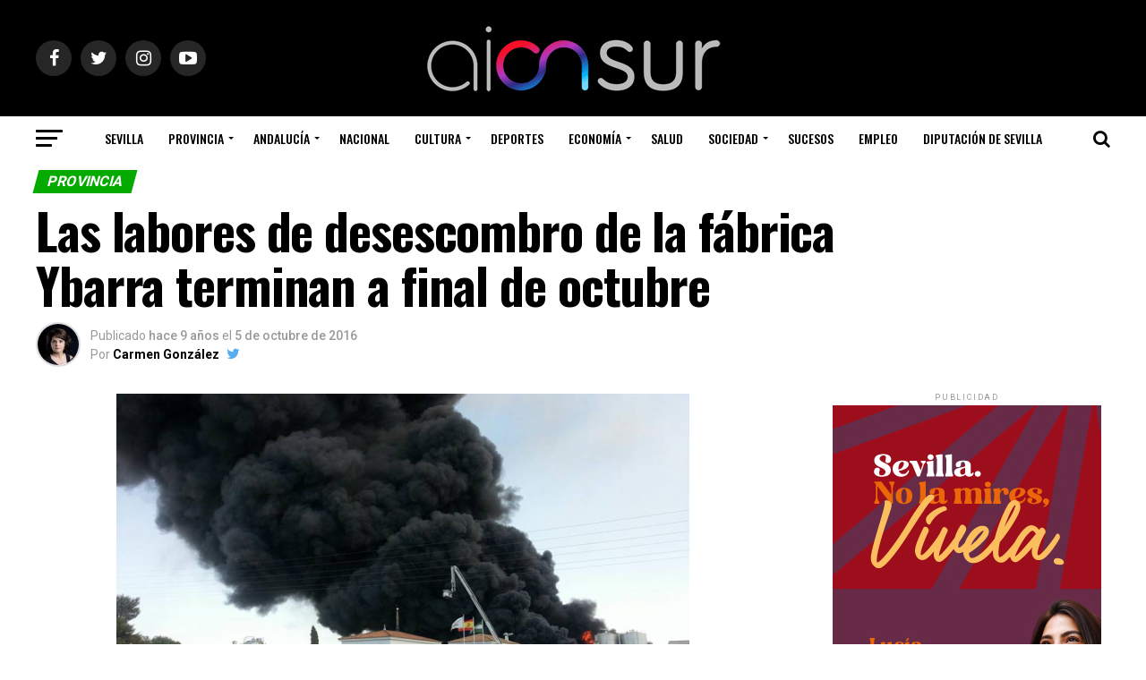

--- FILE ---
content_type: text/html; charset=UTF-8
request_url: https://www.aionsur.com/las-labores-desescombro-la-fabrica-ybarra-terminan-final-octubre/
body_size: 29259
content:
<!DOCTYPE html>
<html lang="es">
<head>
<meta charset="UTF-8" >
<meta name="viewport" id="viewport" content="width=device-width, initial-scale=1.0, maximum-scale=1.0, minimum-scale=1.0, user-scalable=no" />
<link rel="pingback" href="https://www.aionsur.com/xmlrpc.php" />
<meta property="og:type" content="article" />
					<meta property="og:image" content="https://www.aionsur.com/wp-content/uploads/2016/07/3.png" />
		<meta name="twitter:image" content="https://www.aionsur.com/wp-content/uploads/2016/07/3.png" />
	<meta property="og:url" content="https://www.aionsur.com/las-labores-desescombro-la-fabrica-ybarra-terminan-final-octubre/" />
<meta property="og:title" content="Las labores de desescombro de la fábrica Ybarra terminan a final de octubre" />
<meta property="og:description" content="&nbsp; F. CABANILLAS. Dos Hermanas Las labores de desescombro de la fábrica del Grupo Ybarra que ardió el pasado 16 de julio en Dos Hermanas (Sevilla) terminarán el próximo 31 de octubre, cuando está previsto que los terrenos hayan quedado completamente limpios. Así lo ha explicado el secretario de la FITAG-UGT de Sevilla, José Berjano, [&hellip;]" />
<meta name="twitter:card" content="summary">
<meta name="twitter:url" content="https://www.aionsur.com/las-labores-desescombro-la-fabrica-ybarra-terminan-final-octubre/">
<meta name="twitter:title" content="Las labores de desescombro de la fábrica Ybarra terminan a final de octubre">
<meta name="twitter:description" content="&nbsp; F. CABANILLAS. Dos Hermanas Las labores de desescombro de la fábrica del Grupo Ybarra que ardió el pasado 16 de julio en Dos Hermanas (Sevilla) terminarán el próximo 31 de octubre, cuando está previsto que los terrenos hayan quedado completamente limpios. Así lo ha explicado el secretario de la FITAG-UGT de Sevilla, José Berjano, [&hellip;]">
<meta name='robots' content='index, follow, max-image-preview:large, max-snippet:-1, max-video-preview:-1' />

	<!-- This site is optimized with the Yoast SEO Premium plugin v18.1 (Yoast SEO v18.6) - https://yoast.com/wordpress/plugins/seo/ -->
	<title>Las labores de desescombro de la fábrica Ybarra terminan a final de octubre - AION SUR</title><link rel="preload" as="style" href="https://fonts.googleapis.com/css?family=Roboto%3A300%2C400%2C700%2C900%7COswald%3A400%2C700%7CAdvent%20Pro%3A700%7COpen%20Sans%3A700%7CAnton%3A400Oswald%3A100%2C200%2C300%2C400%2C500%2C600%2C700%2C800%2C900%7COswald%3A100%2C200%2C300%2C400%2C500%2C600%2C700%2C800%2C900%7CRoboto%3A100%2C200%2C300%2C400%2C500%2C600%2C700%2C800%2C900%7CRoboto%3A100%2C200%2C300%2C400%2C500%2C600%2C700%2C800%2C900%7CPT%20Serif%3A100%2C200%2C300%2C400%2C500%2C600%2C700%2C800%2C900%7COswald%3A100%2C200%2C300%2C400%2C500%2C600%2C700%2C800%2C900%26amp%3Bsubset%3Dlatin%2Clatin-ext%2Ccyrillic%2Ccyrillic-ext%2Cgreek-ext%2Cgreek%2Cvietnamese&#038;display=swap" /><link rel="stylesheet" href="https://fonts.googleapis.com/css?family=Roboto%3A300%2C400%2C700%2C900%7COswald%3A400%2C700%7CAdvent%20Pro%3A700%7COpen%20Sans%3A700%7CAnton%3A400Oswald%3A100%2C200%2C300%2C400%2C500%2C600%2C700%2C800%2C900%7COswald%3A100%2C200%2C300%2C400%2C500%2C600%2C700%2C800%2C900%7CRoboto%3A100%2C200%2C300%2C400%2C500%2C600%2C700%2C800%2C900%7CRoboto%3A100%2C200%2C300%2C400%2C500%2C600%2C700%2C800%2C900%7CPT%20Serif%3A100%2C200%2C300%2C400%2C500%2C600%2C700%2C800%2C900%7COswald%3A100%2C200%2C300%2C400%2C500%2C600%2C700%2C800%2C900%26amp%3Bsubset%3Dlatin%2Clatin-ext%2Ccyrillic%2Ccyrillic-ext%2Cgreek-ext%2Cgreek%2Cvietnamese&#038;display=swap" media="print" onload="this.media='all'" /><noscript><link rel="stylesheet" href="https://fonts.googleapis.com/css?family=Roboto%3A300%2C400%2C700%2C900%7COswald%3A400%2C700%7CAdvent%20Pro%3A700%7COpen%20Sans%3A700%7CAnton%3A400Oswald%3A100%2C200%2C300%2C400%2C500%2C600%2C700%2C800%2C900%7COswald%3A100%2C200%2C300%2C400%2C500%2C600%2C700%2C800%2C900%7CRoboto%3A100%2C200%2C300%2C400%2C500%2C600%2C700%2C800%2C900%7CRoboto%3A100%2C200%2C300%2C400%2C500%2C600%2C700%2C800%2C900%7CPT%20Serif%3A100%2C200%2C300%2C400%2C500%2C600%2C700%2C800%2C900%7COswald%3A100%2C200%2C300%2C400%2C500%2C600%2C700%2C800%2C900%26amp%3Bsubset%3Dlatin%2Clatin-ext%2Ccyrillic%2Ccyrillic-ext%2Cgreek-ext%2Cgreek%2Cvietnamese&#038;display=swap" /></noscript><link rel="stylesheet" href="https://www.aionsur.com/wp-content/cache/min/1/484cd3856462bbc3557fe1698e6b5b3e.css" media="all" data-minify="1" />
	<link rel="canonical" href="https://www.aionsur.com/las-labores-desescombro-la-fabrica-ybarra-terminan-final-octubre/" />
	<meta property="og:locale" content="es_ES" />
	<meta property="og:type" content="article" />
	<meta property="og:title" content="Las labores de desescombro de la fábrica Ybarra terminan a final de octubre" />
	<meta property="og:description" content="&nbsp; F. CABANILLAS. Dos Hermanas Las labores de desescombro de la fábrica del Grupo Ybarra que ardió el pasado 16 de julio en Dos Hermanas (Sevilla) terminarán el próximo 31 de octubre, cuando está previsto que los terrenos hayan quedado completamente limpios. Así lo ha explicado el secretario de la FITAG-UGT de Sevilla, José Berjano, [&hellip;]" />
	<meta property="og:url" content="https://www.aionsur.com/las-labores-desescombro-la-fabrica-ybarra-terminan-final-octubre/" />
	<meta property="og:site_name" content="AION SUR" />
	<meta property="article:publisher" content="https://www.facebook.com/aionsur/" />
	<meta property="article:author" content="https://www.facebook.com/carmen.gonzalezgarcia2" />
	<meta property="article:published_time" content="2016-10-05T19:07:50+00:00" />
	<meta property="og:image" content="https://www.aionsur.com/wp-content/uploads/2016/07/3.png" />
	<meta property="og:image:width" content="640" />
	<meta property="og:image:height" content="360" />
	<meta property="og:image:type" content="image/png" />
	<meta name="twitter:card" content="summary" />
	<meta name="twitter:creator" content="@https://twitter.com/verbigracia_6" />
	<meta name="twitter:site" content="@AIONSur" />
	<meta name="twitter:label1" content="Escrito por" />
	<meta name="twitter:data1" content="Carmen González" />
	<meta name="twitter:label2" content="Tiempo de lectura" />
	<meta name="twitter:data2" content="1 minuto" />
	<script type="application/ld+json" class="yoast-schema-graph">{"@context":"https://schema.org","@graph":[{"@type":"Organization","@id":"https://www.aionsur.com/#organization","name":"Aionsur.com","url":"https://www.aionsur.com/","sameAs":["https://www.facebook.com/aionsur/","https://www.instagram.com/aion.sur/","https://twitter.com/AIONSur"],"logo":{"@type":"ImageObject","@id":"https://www.aionsur.com/#logo","inLanguage":"es","url":"https://www.aionsur.com/wp-content/uploads/2020/03/logo.png","contentUrl":"https://www.aionsur.com/wp-content/uploads/2020/03/logo.png","width":960,"height":960,"caption":"Aionsur.com"},"image":{"@id":"https://www.aionsur.com/#logo"}},{"@type":"WebSite","@id":"https://www.aionsur.com/#website","url":"https://www.aionsur.com/","name":"AION SUR","description":"Periódico digital que abarca, principalmente, las últimas noticias sobre la provincia de Sevilla","publisher":{"@id":"https://www.aionsur.com/#organization"},"potentialAction":[{"@type":"SearchAction","target":{"@type":"EntryPoint","urlTemplate":"https://www.aionsur.com/?s={search_term_string}"},"query-input":"required name=search_term_string"}],"inLanguage":"es"},{"@type":"ImageObject","@id":"https://www.aionsur.com/las-labores-desescombro-la-fabrica-ybarra-terminan-final-octubre/#primaryimage","inLanguage":"es","url":"https://www.aionsur.com/wp-content/uploads/2016/07/3.png","contentUrl":"https://www.aionsur.com/wp-content/uploads/2016/07/3.png","width":640,"height":360},{"@type":"WebPage","@id":"https://www.aionsur.com/las-labores-desescombro-la-fabrica-ybarra-terminan-final-octubre/#webpage","url":"https://www.aionsur.com/las-labores-desescombro-la-fabrica-ybarra-terminan-final-octubre/","name":"Las labores de desescombro de la fábrica Ybarra terminan a final de octubre - AION SUR","isPartOf":{"@id":"https://www.aionsur.com/#website"},"primaryImageOfPage":{"@id":"https://www.aionsur.com/las-labores-desescombro-la-fabrica-ybarra-terminan-final-octubre/#primaryimage"},"datePublished":"2016-10-05T19:07:50+00:00","dateModified":"2016-10-05T19:07:50+00:00","breadcrumb":{"@id":"https://www.aionsur.com/las-labores-desescombro-la-fabrica-ybarra-terminan-final-octubre/#breadcrumb"},"inLanguage":"es","potentialAction":[{"@type":"ReadAction","target":["https://www.aionsur.com/las-labores-desescombro-la-fabrica-ybarra-terminan-final-octubre/"]}]},{"@type":"BreadcrumbList","@id":"https://www.aionsur.com/las-labores-desescombro-la-fabrica-ybarra-terminan-final-octubre/#breadcrumb","itemListElement":[{"@type":"ListItem","position":1,"name":"Portada","item":"https://www.aionsur.com/"},{"@type":"ListItem","position":2,"name":"Las labores de desescombro de la fábrica Ybarra terminan a final de octubre"}]},{"@type":"Article","@id":"https://www.aionsur.com/las-labores-desescombro-la-fabrica-ybarra-terminan-final-octubre/#article","isPartOf":{"@id":"https://www.aionsur.com/las-labores-desescombro-la-fabrica-ybarra-terminan-final-octubre/#webpage"},"author":{"@id":"https://www.aionsur.com/#/schema/person/1a9de68f7e6739825fa6d7186c5795a7"},"headline":"Las labores de desescombro de la fábrica Ybarra terminan a final de octubre","datePublished":"2016-10-05T19:07:50+00:00","dateModified":"2016-10-05T19:07:50+00:00","mainEntityOfPage":{"@id":"https://www.aionsur.com/las-labores-desescombro-la-fabrica-ybarra-terminan-final-octubre/#webpage"},"wordCount":227,"commentCount":0,"publisher":{"@id":"https://www.aionsur.com/#organization"},"image":{"@id":"https://www.aionsur.com/las-labores-desescombro-la-fabrica-ybarra-terminan-final-octubre/#primaryimage"},"thumbnailUrl":"https://www.aionsur.com/wp-content/uploads/2016/07/3.png","articleSection":["Provincia"],"inLanguage":"es","potentialAction":[{"@type":"CommentAction","name":"Comment","target":["https://www.aionsur.com/las-labores-desescombro-la-fabrica-ybarra-terminan-final-octubre/#respond"]}],"copyrightYear":"2016","copyrightHolder":{"@id":"https://www.aionsur.com/#organization"}},{"@type":"Person","@id":"https://www.aionsur.com/#/schema/person/1a9de68f7e6739825fa6d7186c5795a7","name":"Carmen González","image":{"@type":"ImageObject","@id":"https://www.aionsur.com/#personlogo","inLanguage":"es","url":"https://secure.gravatar.com/avatar/8952f2b6aabdb0c5338fc8148610f2b7?s=96&d=blank&r=g","contentUrl":"https://secure.gravatar.com/avatar/8952f2b6aabdb0c5338fc8148610f2b7?s=96&d=blank&r=g","caption":"Carmen González"},"description":"Periodista. Directora y editora de aionsur.com desde 2012. Corresponsal Campiña y Sierra Sur de ABC y responsable de textos de pitagorasfotos.com","sameAs":["https://www.aionsur.com","https://www.facebook.com/carmen.gonzalezgarcia2","https://twitter.com/https://twitter.com/verbigracia_6"]}]}</script>
	<!-- / Yoast SEO Premium plugin. -->


<script type='application/javascript'>console.log('PixelYourSite Free version 8.2.18');</script>
<link rel='dns-prefetch' href='//www.aionsur.com' />
<link rel='dns-prefetch' href='//www.googletagmanager.com' />
<link rel='dns-prefetch' href='//fonts.googleapis.com' />
<link rel='dns-prefetch' href='//pagead2.googlesyndication.com' />
<link href='https://fonts.gstatic.com' crossorigin rel='preconnect' />
<link rel="alternate" type="application/rss+xml" title="AION SUR &raquo; Feed" href="https://www.aionsur.com/feed/" />
<link rel="alternate" type="application/rss+xml" title="AION SUR &raquo; Feed de los comentarios" href="https://www.aionsur.com/comments/feed/" />
<link rel="alternate" type="application/rss+xml" title="AION SUR &raquo; Comentario Las labores de desescombro de la fábrica Ybarra terminan a final de octubre del feed" href="https://www.aionsur.com/las-labores-desescombro-la-fabrica-ybarra-terminan-final-octubre/feed/" />
<style type="text/css">
img.wp-smiley,
img.emoji {
	display: inline !important;
	border: none !important;
	box-shadow: none !important;
	height: 1em !important;
	width: 1em !important;
	margin: 0 0.07em !important;
	vertical-align: -0.1em !important;
	background: none !important;
	padding: 0 !important;
}
</style>
	
<style id='global-styles-inline-css' type='text/css'>
body{--wp--preset--color--black: #000000;--wp--preset--color--cyan-bluish-gray: #abb8c3;--wp--preset--color--white: #ffffff;--wp--preset--color--pale-pink: #f78da7;--wp--preset--color--vivid-red: #cf2e2e;--wp--preset--color--luminous-vivid-orange: #ff6900;--wp--preset--color--luminous-vivid-amber: #fcb900;--wp--preset--color--light-green-cyan: #7bdcb5;--wp--preset--color--vivid-green-cyan: #00d084;--wp--preset--color--pale-cyan-blue: #8ed1fc;--wp--preset--color--vivid-cyan-blue: #0693e3;--wp--preset--color--vivid-purple: #9b51e0;--wp--preset--color--: #444;--wp--preset--gradient--vivid-cyan-blue-to-vivid-purple: linear-gradient(135deg,rgba(6,147,227,1) 0%,rgb(155,81,224) 100%);--wp--preset--gradient--light-green-cyan-to-vivid-green-cyan: linear-gradient(135deg,rgb(122,220,180) 0%,rgb(0,208,130) 100%);--wp--preset--gradient--luminous-vivid-amber-to-luminous-vivid-orange: linear-gradient(135deg,rgba(252,185,0,1) 0%,rgba(255,105,0,1) 100%);--wp--preset--gradient--luminous-vivid-orange-to-vivid-red: linear-gradient(135deg,rgba(255,105,0,1) 0%,rgb(207,46,46) 100%);--wp--preset--gradient--very-light-gray-to-cyan-bluish-gray: linear-gradient(135deg,rgb(238,238,238) 0%,rgb(169,184,195) 100%);--wp--preset--gradient--cool-to-warm-spectrum: linear-gradient(135deg,rgb(74,234,220) 0%,rgb(151,120,209) 20%,rgb(207,42,186) 40%,rgb(238,44,130) 60%,rgb(251,105,98) 80%,rgb(254,248,76) 100%);--wp--preset--gradient--blush-light-purple: linear-gradient(135deg,rgb(255,206,236) 0%,rgb(152,150,240) 100%);--wp--preset--gradient--blush-bordeaux: linear-gradient(135deg,rgb(254,205,165) 0%,rgb(254,45,45) 50%,rgb(107,0,62) 100%);--wp--preset--gradient--luminous-dusk: linear-gradient(135deg,rgb(255,203,112) 0%,rgb(199,81,192) 50%,rgb(65,88,208) 100%);--wp--preset--gradient--pale-ocean: linear-gradient(135deg,rgb(255,245,203) 0%,rgb(182,227,212) 50%,rgb(51,167,181) 100%);--wp--preset--gradient--electric-grass: linear-gradient(135deg,rgb(202,248,128) 0%,rgb(113,206,126) 100%);--wp--preset--gradient--midnight: linear-gradient(135deg,rgb(2,3,129) 0%,rgb(40,116,252) 100%);--wp--preset--duotone--dark-grayscale: url('#wp-duotone-dark-grayscale');--wp--preset--duotone--grayscale: url('#wp-duotone-grayscale');--wp--preset--duotone--purple-yellow: url('#wp-duotone-purple-yellow');--wp--preset--duotone--blue-red: url('#wp-duotone-blue-red');--wp--preset--duotone--midnight: url('#wp-duotone-midnight');--wp--preset--duotone--magenta-yellow: url('#wp-duotone-magenta-yellow');--wp--preset--duotone--purple-green: url('#wp-duotone-purple-green');--wp--preset--duotone--blue-orange: url('#wp-duotone-blue-orange');--wp--preset--font-size--small: 13px;--wp--preset--font-size--medium: 20px;--wp--preset--font-size--large: 36px;--wp--preset--font-size--x-large: 42px;}.has-black-color{color: var(--wp--preset--color--black) !important;}.has-cyan-bluish-gray-color{color: var(--wp--preset--color--cyan-bluish-gray) !important;}.has-white-color{color: var(--wp--preset--color--white) !important;}.has-pale-pink-color{color: var(--wp--preset--color--pale-pink) !important;}.has-vivid-red-color{color: var(--wp--preset--color--vivid-red) !important;}.has-luminous-vivid-orange-color{color: var(--wp--preset--color--luminous-vivid-orange) !important;}.has-luminous-vivid-amber-color{color: var(--wp--preset--color--luminous-vivid-amber) !important;}.has-light-green-cyan-color{color: var(--wp--preset--color--light-green-cyan) !important;}.has-vivid-green-cyan-color{color: var(--wp--preset--color--vivid-green-cyan) !important;}.has-pale-cyan-blue-color{color: var(--wp--preset--color--pale-cyan-blue) !important;}.has-vivid-cyan-blue-color{color: var(--wp--preset--color--vivid-cyan-blue) !important;}.has-vivid-purple-color{color: var(--wp--preset--color--vivid-purple) !important;}.has-black-background-color{background-color: var(--wp--preset--color--black) !important;}.has-cyan-bluish-gray-background-color{background-color: var(--wp--preset--color--cyan-bluish-gray) !important;}.has-white-background-color{background-color: var(--wp--preset--color--white) !important;}.has-pale-pink-background-color{background-color: var(--wp--preset--color--pale-pink) !important;}.has-vivid-red-background-color{background-color: var(--wp--preset--color--vivid-red) !important;}.has-luminous-vivid-orange-background-color{background-color: var(--wp--preset--color--luminous-vivid-orange) !important;}.has-luminous-vivid-amber-background-color{background-color: var(--wp--preset--color--luminous-vivid-amber) !important;}.has-light-green-cyan-background-color{background-color: var(--wp--preset--color--light-green-cyan) !important;}.has-vivid-green-cyan-background-color{background-color: var(--wp--preset--color--vivid-green-cyan) !important;}.has-pale-cyan-blue-background-color{background-color: var(--wp--preset--color--pale-cyan-blue) !important;}.has-vivid-cyan-blue-background-color{background-color: var(--wp--preset--color--vivid-cyan-blue) !important;}.has-vivid-purple-background-color{background-color: var(--wp--preset--color--vivid-purple) !important;}.has-black-border-color{border-color: var(--wp--preset--color--black) !important;}.has-cyan-bluish-gray-border-color{border-color: var(--wp--preset--color--cyan-bluish-gray) !important;}.has-white-border-color{border-color: var(--wp--preset--color--white) !important;}.has-pale-pink-border-color{border-color: var(--wp--preset--color--pale-pink) !important;}.has-vivid-red-border-color{border-color: var(--wp--preset--color--vivid-red) !important;}.has-luminous-vivid-orange-border-color{border-color: var(--wp--preset--color--luminous-vivid-orange) !important;}.has-luminous-vivid-amber-border-color{border-color: var(--wp--preset--color--luminous-vivid-amber) !important;}.has-light-green-cyan-border-color{border-color: var(--wp--preset--color--light-green-cyan) !important;}.has-vivid-green-cyan-border-color{border-color: var(--wp--preset--color--vivid-green-cyan) !important;}.has-pale-cyan-blue-border-color{border-color: var(--wp--preset--color--pale-cyan-blue) !important;}.has-vivid-cyan-blue-border-color{border-color: var(--wp--preset--color--vivid-cyan-blue) !important;}.has-vivid-purple-border-color{border-color: var(--wp--preset--color--vivid-purple) !important;}.has-vivid-cyan-blue-to-vivid-purple-gradient-background{background: var(--wp--preset--gradient--vivid-cyan-blue-to-vivid-purple) !important;}.has-light-green-cyan-to-vivid-green-cyan-gradient-background{background: var(--wp--preset--gradient--light-green-cyan-to-vivid-green-cyan) !important;}.has-luminous-vivid-amber-to-luminous-vivid-orange-gradient-background{background: var(--wp--preset--gradient--luminous-vivid-amber-to-luminous-vivid-orange) !important;}.has-luminous-vivid-orange-to-vivid-red-gradient-background{background: var(--wp--preset--gradient--luminous-vivid-orange-to-vivid-red) !important;}.has-very-light-gray-to-cyan-bluish-gray-gradient-background{background: var(--wp--preset--gradient--very-light-gray-to-cyan-bluish-gray) !important;}.has-cool-to-warm-spectrum-gradient-background{background: var(--wp--preset--gradient--cool-to-warm-spectrum) !important;}.has-blush-light-purple-gradient-background{background: var(--wp--preset--gradient--blush-light-purple) !important;}.has-blush-bordeaux-gradient-background{background: var(--wp--preset--gradient--blush-bordeaux) !important;}.has-luminous-dusk-gradient-background{background: var(--wp--preset--gradient--luminous-dusk) !important;}.has-pale-ocean-gradient-background{background: var(--wp--preset--gradient--pale-ocean) !important;}.has-electric-grass-gradient-background{background: var(--wp--preset--gradient--electric-grass) !important;}.has-midnight-gradient-background{background: var(--wp--preset--gradient--midnight) !important;}.has-small-font-size{font-size: var(--wp--preset--font-size--small) !important;}.has-medium-font-size{font-size: var(--wp--preset--font-size--medium) !important;}.has-large-font-size{font-size: var(--wp--preset--font-size--large) !important;}.has-x-large-font-size{font-size: var(--wp--preset--font-size--x-large) !important;}
</style>




<style id='mvp-custom-style-inline-css' type='text/css'>


#mvp-wallpaper {
	background: url() no-repeat 50% 0;
	}

#mvp-foot-copy a {
	color: #05aa00;
	}

#mvp-content-main p a,
.mvp-post-add-main p a {
	box-shadow: inset 0 -4px 0 #05aa00;
	}

#mvp-content-main p a:hover,
.mvp-post-add-main p a:hover {
	background: #05aa00;
	}

a,
a:visited,
.post-info-name a,
.woocommerce .woocommerce-breadcrumb a {
	color: #05aa00;
	}

#mvp-side-wrap a:hover {
	color: #05aa00;
	}

.mvp-fly-top:hover,
.mvp-vid-box-wrap,
ul.mvp-soc-mob-list li.mvp-soc-mob-com {
	background: #05aa00;
	}

nav.mvp-fly-nav-menu ul li.menu-item-has-children:after,
.mvp-feat1-left-wrap span.mvp-cd-cat,
.mvp-widget-feat1-top-story span.mvp-cd-cat,
.mvp-widget-feat2-left-cont span.mvp-cd-cat,
.mvp-widget-dark-feat span.mvp-cd-cat,
.mvp-widget-dark-sub span.mvp-cd-cat,
.mvp-vid-wide-text span.mvp-cd-cat,
.mvp-feat2-top-text span.mvp-cd-cat,
.mvp-feat3-main-story span.mvp-cd-cat,
.mvp-feat3-sub-text span.mvp-cd-cat,
.mvp-feat4-main-text span.mvp-cd-cat,
.woocommerce-message:before,
.woocommerce-info:before,
.woocommerce-message:before {
	color: #05aa00;
	}

#searchform input,
.mvp-authors-name {
	border-bottom: 1px solid #05aa00;
	}

.mvp-fly-top:hover {
	border-top: 1px solid #05aa00;
	border-left: 1px solid #05aa00;
	border-bottom: 1px solid #05aa00;
	}

.woocommerce .widget_price_filter .ui-slider .ui-slider-handle,
.woocommerce #respond input#submit.alt,
.woocommerce a.button.alt,
.woocommerce button.button.alt,
.woocommerce input.button.alt,
.woocommerce #respond input#submit.alt:hover,
.woocommerce a.button.alt:hover,
.woocommerce button.button.alt:hover,
.woocommerce input.button.alt:hover {
	background-color: #05aa00;
	}

.woocommerce-error,
.woocommerce-info,
.woocommerce-message {
	border-top-color: #05aa00;
	}

ul.mvp-feat1-list-buts li.active span.mvp-feat1-list-but,
span.mvp-widget-home-title,
span.mvp-post-cat,
span.mvp-feat1-pop-head {
	background: #05aa00;
	}

.woocommerce span.onsale {
	background-color: #05aa00;
	}

.mvp-widget-feat2-side-more-but,
.woocommerce .star-rating span:before,
span.mvp-prev-next-label,
.mvp-cat-date-wrap .sticky {
	color: #05aa00 !important;
	}

#mvp-main-nav-top,
#mvp-fly-wrap,
.mvp-soc-mob-right,
#mvp-main-nav-small-cont {
	background: #000000;
	}

#mvp-main-nav-small .mvp-fly-but-wrap span,
#mvp-main-nav-small .mvp-search-but-wrap span,
.mvp-nav-top-left .mvp-fly-but-wrap span,
#mvp-fly-wrap .mvp-fly-but-wrap span {
	background: #555555;
	}

.mvp-nav-top-right .mvp-nav-search-but,
span.mvp-fly-soc-head,
.mvp-soc-mob-right i,
#mvp-main-nav-small span.mvp-nav-search-but,
#mvp-main-nav-small .mvp-nav-menu ul li a  {
	color: #555555;
	}

#mvp-main-nav-small .mvp-nav-menu ul li.menu-item-has-children a:after {
	border-color: #555555 transparent transparent transparent;
	}

#mvp-nav-top-wrap span.mvp-nav-search-but:hover,
#mvp-main-nav-small span.mvp-nav-search-but:hover {
	color: #2744a1;
	}

#mvp-nav-top-wrap .mvp-fly-but-wrap:hover span,
#mvp-main-nav-small .mvp-fly-but-wrap:hover span,
span.mvp-woo-cart-num:hover {
	background: #2744a1;
	}

#mvp-main-nav-bot-cont {
	background: #ffffff;
	}

#mvp-nav-bot-wrap .mvp-fly-but-wrap span,
#mvp-nav-bot-wrap .mvp-search-but-wrap span {
	background: #000000;
	}

#mvp-nav-bot-wrap span.mvp-nav-search-but,
#mvp-nav-bot-wrap .mvp-nav-menu ul li a {
	color: #000000;
	}

#mvp-nav-bot-wrap .mvp-nav-menu ul li.menu-item-has-children a:after {
	border-color: #000000 transparent transparent transparent;
	}

.mvp-nav-menu ul li:hover a {
	border-bottom: 5px solid #2744a1;
	}

#mvp-nav-bot-wrap .mvp-fly-but-wrap:hover span {
	background: #2744a1;
	}

#mvp-nav-bot-wrap span.mvp-nav-search-but:hover {
	color: #2744a1;
	}

body,
.mvp-feat1-feat-text p,
.mvp-feat2-top-text p,
.mvp-feat3-main-text p,
.mvp-feat3-sub-text p,
#searchform input,
.mvp-author-info-text,
span.mvp-post-excerpt,
.mvp-nav-menu ul li ul.sub-menu li a,
nav.mvp-fly-nav-menu ul li a,
.mvp-ad-label,
span.mvp-feat-caption,
.mvp-post-tags a,
.mvp-post-tags a:visited,
span.mvp-author-box-name a,
#mvp-author-box-text p,
.mvp-post-gallery-text p,
ul.mvp-soc-mob-list li span,
#comments,
h3#reply-title,
h2.comments,
#mvp-foot-copy p,
span.mvp-fly-soc-head,
.mvp-post-tags-header,
span.mvp-prev-next-label,
span.mvp-post-add-link-but,
#mvp-comments-button a,
#mvp-comments-button span.mvp-comment-but-text,
.woocommerce ul.product_list_widget span.product-title,
.woocommerce ul.product_list_widget li a,
.woocommerce #reviews #comments ol.commentlist li .comment-text p.meta,
.woocommerce div.product p.price,
.woocommerce div.product p.price ins,
.woocommerce div.product p.price del,
.woocommerce ul.products li.product .price del,
.woocommerce ul.products li.product .price ins,
.woocommerce ul.products li.product .price,
.woocommerce #respond input#submit,
.woocommerce a.button,
.woocommerce button.button,
.woocommerce input.button,
.woocommerce .widget_price_filter .price_slider_amount .button,
.woocommerce span.onsale,
.woocommerce-review-link,
#woo-content p.woocommerce-result-count,
.woocommerce div.product .woocommerce-tabs ul.tabs li a,
a.mvp-inf-more-but,
span.mvp-cont-read-but,
span.mvp-cd-cat,
span.mvp-cd-date,
.mvp-feat4-main-text p,
span.mvp-woo-cart-num,
span.mvp-widget-home-title2,
.wp-caption,
#mvp-content-main p.wp-caption-text,
.gallery-caption,
.mvp-post-add-main p.wp-caption-text,
#bbpress-forums,
#bbpress-forums p,
.protected-post-form input,
#mvp-feat6-text p {
	font-family: 'Roboto', sans-serif;
	}

.mvp-blog-story-text p,
span.mvp-author-page-desc,
#mvp-404 p,
.mvp-widget-feat1-bot-text p,
.mvp-widget-feat2-left-text p,
.mvp-flex-story-text p,
.mvp-search-text p,
#mvp-content-main p,
.mvp-post-add-main p,
#mvp-content-main ul li,
#mvp-content-main ol li,
.rwp-summary,
.rwp-u-review__comment,
.mvp-feat5-mid-main-text p,
.mvp-feat5-small-main-text p,
#mvp-content-main .wp-block-button__link,
.wp-block-audio figcaption,
.wp-block-video figcaption,
.wp-block-embed figcaption,
.wp-block-verse pre,
pre.wp-block-verse {
	font-family: 'PT Serif', sans-serif;
	}

.mvp-nav-menu ul li a,
#mvp-foot-menu ul li a {
	font-family: 'Oswald', sans-serif;
	}


.mvp-feat1-sub-text h2,
.mvp-feat1-pop-text h2,
.mvp-feat1-list-text h2,
.mvp-widget-feat1-top-text h2,
.mvp-widget-feat1-bot-text h2,
.mvp-widget-dark-feat-text h2,
.mvp-widget-dark-sub-text h2,
.mvp-widget-feat2-left-text h2,
.mvp-widget-feat2-right-text h2,
.mvp-blog-story-text h2,
.mvp-flex-story-text h2,
.mvp-vid-wide-more-text p,
.mvp-prev-next-text p,
.mvp-related-text,
.mvp-post-more-text p,
h2.mvp-authors-latest a,
.mvp-feat2-bot-text h2,
.mvp-feat3-sub-text h2,
.mvp-feat3-main-text h2,
.mvp-feat4-main-text h2,
.mvp-feat5-text h2,
.mvp-feat5-mid-main-text h2,
.mvp-feat5-small-main-text h2,
.mvp-feat5-mid-sub-text h2,
#mvp-feat6-text h2,
.alp-related-posts-wrapper .alp-related-post .post-title {
	font-family: 'Oswald', sans-serif;
	}

.mvp-feat2-top-text h2,
.mvp-feat1-feat-text h2,
h1.mvp-post-title,
h1.mvp-post-title-wide,
.mvp-drop-nav-title h4,
#mvp-content-main blockquote p,
.mvp-post-add-main blockquote p,
#mvp-content-main p.has-large-font-size,
#mvp-404 h1,
#woo-content h1.page-title,
.woocommerce div.product .product_title,
.woocommerce ul.products li.product h3,
.alp-related-posts .current .post-title {
	font-family: 'Oswald', sans-serif;
	}

span.mvp-feat1-pop-head,
.mvp-feat1-pop-text:before,
span.mvp-feat1-list-but,
span.mvp-widget-home-title,
.mvp-widget-feat2-side-more,
span.mvp-post-cat,
span.mvp-page-head,
h1.mvp-author-top-head,
.mvp-authors-name,
#mvp-content-main h1,
#mvp-content-main h2,
#mvp-content-main h3,
#mvp-content-main h4,
#mvp-content-main h5,
#mvp-content-main h6,
.woocommerce .related h2,
.woocommerce div.product .woocommerce-tabs .panel h2,
.woocommerce div.product .product_title,
.mvp-feat5-side-list .mvp-feat1-list-img:after {
	font-family: 'Roboto', sans-serif;
	}

	

	.mvp-nav-links {
		display: none;
		}
		

 	div.mvp-woo-cart-wrap {
    display: none;
}
		
</style>
<link rel='stylesheet' id='fontawesome-child-css'  href='https://www.aionsur.com/wp-content/themes/zox-news-child/font-awesome/css/font-awesome.css?ver=c8a25dbab9686328f9807e8ad1945c04' type='text/css' media='all' />





<style id='rocket-lazyload-inline-css' type='text/css'>
.rll-youtube-player{position:relative;padding-bottom:56.23%;height:0;overflow:hidden;max-width:100%;}.rll-youtube-player:focus-within{outline: 2px solid currentColor;outline-offset: 5px;}.rll-youtube-player iframe{position:absolute;top:0;left:0;width:100%;height:100%;z-index:100;background:0 0}.rll-youtube-player img{bottom:0;display:block;left:0;margin:auto;max-width:100%;width:100%;position:absolute;right:0;top:0;border:none;height:auto;-webkit-transition:.4s all;-moz-transition:.4s all;transition:.4s all}.rll-youtube-player img:hover{-webkit-filter:brightness(75%)}.rll-youtube-player .play{height:100%;width:100%;left:0;top:0;position:absolute;background:url(https://www.aionsur.com/wp-content/plugins/wp-rocket/assets/img/youtube.png) no-repeat center;background-color: transparent !important;cursor:pointer;border:none;}.wp-embed-responsive .wp-has-aspect-ratio .rll-youtube-player{position:absolute;padding-bottom:0;width:100%;height:100%;top:0;bottom:0;left:0;right:0}
</style>
<script type='text/javascript' id='qc-choice-js-extra'>
/* <![CDATA[ */
var choice_cmp_config = {"utid":"4pppuq0FTd56u","enabled":"all","ccpa":"","datalayer":""};
/* ]]> */
</script>
<script type='text/javascript' async="async" src='https://www.aionsur.com/wp-content/plugins/quantcast-choice/public/js/script.min.js?ver=2.0.4' id='qc-choice-js'></script>
<script type='text/javascript' src='https://www.aionsur.com/wp-includes/js/jquery/jquery.min.js?ver=3.6.0' id='jquery-core-js'></script>
<script type='text/javascript' src='https://www.aionsur.com/wp-includes/js/jquery/jquery-migrate.min.js?ver=3.3.2' id='jquery-migrate-js'></script>
<script type='text/javascript' src='https://www.aionsur.com/wp-content/plugins/pixelyoursite/dist/scripts/jquery.bind-first-0.2.3.min.js?ver=c8a25dbab9686328f9807e8ad1945c04' id='jquery-bind-first-js'></script>
<script type='text/javascript' src='https://www.aionsur.com/wp-content/plugins/pixelyoursite/dist/scripts/js.cookie-2.1.3.min.js?ver=2.1.3' id='js-cookie-js'></script>
<script type='text/javascript' id='pys-js-extra'>
/* <![CDATA[ */
var pysOptions = {"staticEvents":{"facebook":{"init_event":[{"delay":0,"type":"static","name":"PageView","pixelIds":["392019297998316"],"eventID":"c6bdb339-4b84-4eea-9050-b9952a52a11c","params":{"post_category":"Provincia","page_title":"Las labores de desescombro de la f\u00e1brica Ybarra terminan a final de octubre","post_type":"post","post_id":36541,"plugin":"PixelYourSite","user_role":"guest","event_url":"www.aionsur.com\/las-labores-desescombro-la-fabrica-ybarra-terminan-final-octubre\/"},"e_id":"init_event","ids":[],"hasTimeWindow":false,"timeWindow":0,"woo_order":"","edd_order":""}]}},"dynamicEvents":{"signal_form":{"facebook":{"delay":0,"type":"dyn","name":"Signal","pixelIds":["392019297998316"],"eventID":"c93bd371-65e8-4677-9075-c90a6c1b942d","params":{"event_action":"Form","page_title":"Las labores de desescombro de la f\u00e1brica Ybarra terminan a final de octubre","post_type":"post","post_id":36541,"plugin":"PixelYourSite","user_role":"guest","event_url":"www.aionsur.com\/las-labores-desescombro-la-fabrica-ybarra-terminan-final-octubre\/"},"e_id":"signal_form","ids":[],"hasTimeWindow":false,"timeWindow":0,"woo_order":"","edd_order":""}},"signal_download":{"facebook":{"delay":0,"type":"dyn","name":"Signal","extensions":["doc","exe","js","pdf","ppt","tgz","zip","xls"],"pixelIds":["392019297998316"],"eventID":"8c91b32c-8fff-4ba9-8cd6-7865912933fa","params":{"event_action":"Download","page_title":"Las labores de desescombro de la f\u00e1brica Ybarra terminan a final de octubre","post_type":"post","post_id":36541,"plugin":"PixelYourSite","user_role":"guest","event_url":"www.aionsur.com\/las-labores-desescombro-la-fabrica-ybarra-terminan-final-octubre\/"},"e_id":"signal_download","ids":[],"hasTimeWindow":false,"timeWindow":0,"woo_order":"","edd_order":""}},"signal_comment":{"facebook":{"delay":0,"type":"dyn","name":"Signal","pixelIds":["392019297998316"],"eventID":"97715aae-d520-45a4-a1ba-a534c71efa54","params":{"event_action":"Comment","page_title":"Las labores de desescombro de la f\u00e1brica Ybarra terminan a final de octubre","post_type":"post","post_id":36541,"plugin":"PixelYourSite","user_role":"guest","event_url":"www.aionsur.com\/las-labores-desescombro-la-fabrica-ybarra-terminan-final-octubre\/"},"e_id":"signal_comment","ids":[],"hasTimeWindow":false,"timeWindow":0,"woo_order":"","edd_order":""}}},"triggerEvents":[],"triggerEventTypes":[],"facebook":{"pixelIds":["392019297998316"],"advancedMatching":[],"removeMetadata":false,"contentParams":{"post_type":"post","post_id":36541,"content_name":"Las labores de desescombro de la f\u00e1brica Ybarra terminan a final de octubre","categories":"Provincia","tags":""},"commentEventEnabled":true,"wooVariableAsSimple":false,"downloadEnabled":true,"formEventEnabled":true,"ajaxForServerEvent":true,"serverApiEnabled":false,"wooCRSendFromServer":false},"debug":"","siteUrl":"https:\/\/www.aionsur.com","ajaxUrl":"https:\/\/www.aionsur.com\/wp-admin\/admin-ajax.php","enable_remove_download_url_param":"1","gdpr":{"ajax_enabled":false,"all_disabled_by_api":false,"facebook_disabled_by_api":false,"analytics_disabled_by_api":false,"google_ads_disabled_by_api":false,"pinterest_disabled_by_api":false,"bing_disabled_by_api":false,"facebook_prior_consent_enabled":true,"analytics_prior_consent_enabled":true,"google_ads_prior_consent_enabled":null,"pinterest_prior_consent_enabled":true,"bing_prior_consent_enabled":true,"cookiebot_integration_enabled":false,"cookiebot_facebook_consent_category":"marketing","cookiebot_analytics_consent_category":"statistics","cookiebot_google_ads_consent_category":null,"cookiebot_pinterest_consent_category":"marketing","cookiebot_bing_consent_category":"marketing","consent_magic_integration_enabled":false,"real_cookie_banner_integration_enabled":false,"cookie_notice_integration_enabled":false,"cookie_law_info_integration_enabled":false},"edd":{"enabled":false},"woo":{"enabled":false}};
/* ]]> */
</script>
<script data-minify="1" type='text/javascript' src='https://www.aionsur.com/wp-content/cache/min/1/wp-content/plugins/pixelyoursite/dist/scripts/public.js?ver=1769425575' id='pys-js'></script>

<!-- Fragmento de código de Google Analytics añadido por Site Kit -->
<script type='text/javascript' src='https://www.googletagmanager.com/gtag/js?id=UA-40194578-1' id='google_gtagjs-js' async></script>
<script type='text/javascript' id='google_gtagjs-js-after'>
window.dataLayer = window.dataLayer || [];function gtag(){dataLayer.push(arguments);}
gtag('set', 'linker', {"domains":["www.aionsur.com"]} );
gtag("js", new Date());
gtag("set", "developer_id.dZTNiMT", true);
gtag("config", "UA-40194578-1", {"anonymize_ip":true});
</script>

<!-- Final del fragmento de código de Google Analytics añadido por Site Kit -->
<link rel="https://api.w.org/" href="https://www.aionsur.com/wp-json/" /><link rel="alternate" type="application/json" href="https://www.aionsur.com/wp-json/wp/v2/posts/36541" /><link rel="EditURI" type="application/rsd+xml" title="RSD" href="https://www.aionsur.com/xmlrpc.php?rsd" />
<link rel="wlwmanifest" type="application/wlwmanifest+xml" href="https://www.aionsur.com/wp-includes/wlwmanifest.xml" /> 

<link rel='shortlink' href='https://www.aionsur.com/?p=36541' />
<link rel="alternate" type="application/json+oembed" href="https://www.aionsur.com/wp-json/oembed/1.0/embed?url=https%3A%2F%2Fwww.aionsur.com%2Flas-labores-desescombro-la-fabrica-ybarra-terminan-final-octubre%2F" />
<link rel="alternate" type="text/xml+oembed" href="https://www.aionsur.com/wp-json/oembed/1.0/embed?url=https%3A%2F%2Fwww.aionsur.com%2Flas-labores-desescombro-la-fabrica-ybarra-terminan-final-octubre%2F&#038;format=xml" />
<meta name="generator" content="Site Kit by Google 1.73.0" /><!-- Google Tag Manager -->
<script>(function(w,d,s,l,i){w[l]=w[l]||[];w[l].push({'gtm.start':
new Date().getTime(),event:'gtm.js'});var f=d.getElementsByTagName(s)[0],
j=d.createElement(s),dl=l!='dataLayer'?'&l='+l:'';j.async=true;j.src=
'https://www.googletagmanager.com/gtm.js?id='+i+dl;f.parentNode.insertBefore(j,f);
})(window,document,'script','dataLayer','GTM-KZQXG3N');</script>
<!-- End Google Tag Manager -->
<!-- Google Tag Manager (noscript) -->
<noscript><iframe src="https://www.googletagmanager.com/ns.html?id=GTM-KZQXG3N"
height="0" width="0" style="display:none;visibility:hidden"></iframe></noscript>
<!-- End Google Tag Manager (noscript) -->
<script async src="https://pagead2.googlesyndication.com/pagead/js/adsbygoogle.js?client=ca-pub-7511203131361143"
     crossorigin="anonymous"></script>
<script async src="//pagead2.googlesyndication.com/
pagead/js/adsbygoogle.js"></script>
<script>
(adsbygoogle = window.adsbygoogle || []).push({
google_ad_client: "pub-7511203131361143",
enable_page_level_ads: true
});
</script>
<script id="mcjs">!function(c,h,i,m,p){m=c.createElement(h),p=c.getElementsByTagName(h)[0],m.async=1,m.src=i,p.parentNode.insertBefore(m,p)}(document,"script","https://chimpstatic.com/mcjs-connected/js/users/6a14ec888a66cf05af2633441/9039a65152cbf12522ebfc2d5.js");</script>

<!-- Quantcast Choice. Consent Manager Tag v2.0 (for TCF 2.0) -->
<script type="text/javascript" async=true>
(function() {
  var host = window.location.hostname;
  var element = document.createElement('script');
  var firstScript = document.getElementsByTagName('script')[0];
  var url = 'https://quantcast.mgr.consensu.org'
    .concat('/choice/', '4pppuq0FTd56u', '/', host, '/choice.js')
  var uspTries = 0;
  var uspTriesLimit = 3;
  element.async = true;
  element.type = 'text/javascript';
  element.src = url;

  firstScript.parentNode.insertBefore(element, firstScript);

  function makeStub() {
    var TCF_LOCATOR_NAME = '__tcfapiLocator';
    var queue = [];
    var win = window;
    var cmpFrame;

    function addFrame() {
      var doc = win.document;
      var otherCMP = !!(win.frames[TCF_LOCATOR_NAME]);

      if (!otherCMP) {
        if (doc.body) {
          var iframe = doc.createElement('iframe');

          iframe.style.cssText = 'display:none';
          iframe.name = TCF_LOCATOR_NAME;
          doc.body.appendChild(iframe);
        } else {
          setTimeout(addFrame, 5);
        }
      }
      return !otherCMP;
    }

    function tcfAPIHandler() {
      var gdprApplies;
      var args = arguments;

      if (!args.length) {
        return queue;
      } else if (args[0] === 'setGdprApplies') {
        if (
          args.length > 3 &&
          args[2] === 2 &&
          typeof args[3] === 'boolean'
        ) {
          gdprApplies = args[3];
          if (typeof args[2] === 'function') {
            args[2]('set', true);
          }
        }
      } else if (args[0] === 'ping') {
        var retr = {
          gdprApplies: gdprApplies,
          cmpLoaded: false,
          cmpStatus: 'stub'
        };

        if (typeof args[2] === 'function') {
          args[2](retr);
        }
      } else {
        queue.push(args);
      }
    }

    function postMessageEventHandler(event) {
      var msgIsString = typeof event.data === 'string';
      var json = {};

      try {
        if (msgIsString) {
          json = JSON.parse(event.data);
        } else {
          json = event.data;
        }
      } catch (ignore) {}

      var payload = json.__tcfapiCall;

      if (payload) {
        window.__tcfapi(
          payload.command,
          payload.version,
          function(retValue, success) {
            var returnMsg = {
              __tcfapiReturn: {
                returnValue: retValue,
                success: success,
                callId: payload.callId
              }
            };
            if (msgIsString) {
              returnMsg = JSON.stringify(returnMsg);
            }
            event.source.postMessage(returnMsg, '*');
          },
          payload.parameter
        );
      }
    }

    while (win) {
      try {
        if (win.frames[TCF_LOCATOR_NAME]) {
          cmpFrame = win;
          break;
        }
      } catch (ignore) {}

      if (win === window.top) {
        break;
      }
      win = win.parent;
    }
    if (!cmpFrame) {
      addFrame();
      win.__tcfapi = tcfAPIHandler;
      win.addEventListener('message', postMessageEventHandler, false);
    }
  };

  makeStub();

  var uspStubFunction = function() {
    var arg = arguments;
    if (typeof window.__uspapi !== uspStubFunction) {
      setTimeout(function() {
        if (typeof window.__uspapi !== 'undefined') {
          window.__uspapi.apply(window.__uspapi, arg);
        }
      }, 500);
    }
  };

  var checkIfUspIsReady = function() {
    uspTries++;
    if (window.__uspapi === uspStubFunction && uspTries < uspTriesLimit) {
      console.warn('USP is not accessible');
    } else {
      clearInterval(uspInterval);
    }
  };

  if (typeof window.__uspapi === 'undefined') {
    window.__uspapi = uspStubFunction;
    var uspInterval = setInterval(checkIfUspIsReady, 6000);
  }
})();
</script>
<!-- End Quantcast Choice. Consent Manager Tag v2.0 (for TCF 2.0) -->
<script async src="https://pagead2.googlesyndication.com/pagead/js/adsbygoogle.js?client=ca-pub-7511203131361143"
     crossorigin="anonymous"></script>
<script async src="https://pagead2.googlesyndication.com/pagead/js/adsbygoogle.js?client=ca-pub-7511203131361143"
     crossorigin="anonymous"></script><!-- Schema optimized by Schema Pro --><script type="application/ld+json">{"@context":"https:\/\/schema.org","@type":"NewsArticle","mainEntityOfPage":{"@type":"WebPage","@id":"https:\/\/www.aionsur.com\/las-labores-desescombro-la-fabrica-ybarra-terminan-final-octubre\/"},"headline":"Las labores de desescombro de la f\u00e1brica Ybarra terminan a final de octubre","image":{"@type":"ImageObject","url":"https:\/\/www.aionsur.com\/wp-content\/uploads\/2016\/07\/3.png","width":640,"height":360},"datePublished":"2016-10-05T21:07:50","dateModified":"2016-10-05T21:07:50","author":{"@type":"Person","name":"Carmen Gonz\u00e1lez"},"publisher":{"@type":"Organization","name":"AionSur","logo":{"@type":"ImageObject","url":"https:\/\/www.aionsur.com\/wp-content\/uploads\/2017\/04\/aion-logo-014-600x60.png","width":600,"height":60}}}</script><!-- / Schema optimized by Schema Pro --><!-- site-navigation-element Schema optimized by Schema Pro --><script type="application/ld+json">{"@context":"https:\/\/schema.org","@graph":[{"@context":"https:\/\/schema.org","@type":"SiteNavigationElement","id":"site-navigation","name":"Sevilla","url":"https:\/\/www.aionsur.com\/andalucia\/sevilla\/"},{"@context":"https:\/\/schema.org","@type":"SiteNavigationElement","id":"site-navigation","name":"Provincia","url":"https:\/\/www.aionsur.com\/provincia\/"},{"@context":"https:\/\/schema.org","@type":"SiteNavigationElement","id":"site-navigation","name":"La Rinconada","url":"https:\/\/www.aionsur.com\/larinconada\/"},{"@context":"https:\/\/schema.org","@type":"SiteNavigationElement","id":"site-navigation","name":"Aljarafe","url":"https:\/\/www.aionsur.com\/provincia\/aljarafe\/"},{"@context":"https:\/\/schema.org","@type":"SiteNavigationElement","id":"site-navigation","name":"Aznalc\u00e1zar","url":"https:\/\/www.aionsur.com\/provincia\/aljarafe\/aznalcazar\/"},{"@context":"https:\/\/schema.org","@type":"SiteNavigationElement","id":"site-navigation","name":"Benacaz\u00f3n","url":"https:\/\/www.aionsur.com\/category\/provincia\/aljarafe\/benacazon\/"},{"@context":"https:\/\/schema.org","@type":"SiteNavigationElement","id":"site-navigation","name":"Bormujos","url":"https:\/\/www.aionsur.com\/category\/provincia\/aljarafe\/bormujos\/"},{"@context":"https:\/\/schema.org","@type":"SiteNavigationElement","id":"site-navigation","name":"Camas","url":"https:\/\/www.aionsur.com\/provincia\/aljarafe\/camas\/"},{"@context":"https:\/\/schema.org","@type":"SiteNavigationElement","id":"site-navigation","name":"Castilleja de la Cuesta","url":"https:\/\/www.aionsur.com\/category\/provincia\/aljarafe\/castilleja-de-la-cuesta\/"},{"@context":"https:\/\/schema.org","@type":"SiteNavigationElement","id":"site-navigation","name":"Gelves","url":"https:\/\/www.aionsur.com\/category\/provincia\/aljarafe\/gelves\/"},{"@context":"https:\/\/schema.org","@type":"SiteNavigationElement","id":"site-navigation","name":"Hu\u00e9var del Aljarafe","url":"https:\/\/www.aionsur.com\/provincia\/aljarafe\/huevar-del-aljarafe\/"},{"@context":"https:\/\/schema.org","@type":"SiteNavigationElement","id":"site-navigation","name":"Mairena del Aljarafe","url":"https:\/\/www.aionsur.com\/provincia\/aljarafe\/mairena-del-aljarafe\/"},{"@context":"https:\/\/schema.org","@type":"SiteNavigationElement","id":"site-navigation","name":"Olivares","url":"https:\/\/www.aionsur.com\/provincia\/aljarafe\/olivares\/"},{"@context":"https:\/\/schema.org","@type":"SiteNavigationElement","id":"site-navigation","name":"Palomares del R\u00edo","url":"https:\/\/www.aionsur.com\/provincia\/aljarafe\/palomares\/"},{"@context":"https:\/\/schema.org","@type":"SiteNavigationElement","id":"site-navigation","name":"Bajo Guadalquivir","url":"https:\/\/www.aionsur.com\/provincia\/bajo-guadalquivir\/"},{"@context":"https:\/\/schema.org","@type":"SiteNavigationElement","id":"site-navigation","name":"Los Palacios","url":"https:\/\/www.aionsur.com\/provincia\/bajo-guadalquivir\/los-palacios\/"},{"@context":"https:\/\/schema.org","@type":"SiteNavigationElement","id":"site-navigation","name":"El Coronil","url":"https:\/\/www.aionsur.com\/provincia\/bajo-guadalquivir\/el-coronil\/"},{"@context":"https:\/\/schema.org","@type":"SiteNavigationElement","id":"site-navigation","name":"Utrera","url":"https:\/\/www.aionsur.com\/provincia\/bajo-guadalquivir\/utrera\/"},{"@context":"https:\/\/schema.org","@type":"SiteNavigationElement","id":"site-navigation","name":"Campi\u00f1a de Carmona","url":"https:\/\/www.aionsur.com\/provincia\/campina-de-carmona\/"},{"@context":"https:\/\/schema.org","@type":"SiteNavigationElement","id":"site-navigation","name":"Carmona","url":"https:\/\/www.aionsur.com\/provincia\/campina-de-carmona\/carmona\/"},{"@context":"https:\/\/schema.org","@type":"SiteNavigationElement","id":"site-navigation","name":"Mairena del Alcor","url":"https:\/\/www.aionsur.com\/provincia\/campina-de-carmona\/mairena-del-alcor\/"},{"@context":"https:\/\/schema.org","@type":"SiteNavigationElement","id":"site-navigation","name":"Campi\u00f1a Mor\u00f3n y Marchena","url":"https:\/\/www.aionsur.com\/provincia\/campina-moron-y-marchena\/"},{"@context":"https:\/\/schema.org","@type":"SiteNavigationElement","id":"site-navigation","name":"Arahal","url":"https:\/\/www.aionsur.com\/provincia\/campina-moron-y-marchena\/arahal\/"},{"@context":"https:\/\/schema.org","@type":"SiteNavigationElement","id":"site-navigation","name":"Mor\u00f3n de la Frontera","url":"https:\/\/www.aionsur.com\/provincia\/campina-moron-y-marchena\/moron-de-la-frontera\/"},{"@context":"https:\/\/schema.org","@type":"SiteNavigationElement","id":"site-navigation","name":"Marchena","url":"https:\/\/www.aionsur.com\/provincia\/campina-moron-y-marchena\/marchena\/"},{"@context":"https:\/\/schema.org","@type":"SiteNavigationElement","id":"site-navigation","name":"Coripe","url":"https:\/\/www.aionsur.com\/provincia\/campina-moron-y-marchena\/coripe\/"},{"@context":"https:\/\/schema.org","@type":"SiteNavigationElement","id":"site-navigation","name":"Paradas","url":"https:\/\/www.aionsur.com\/provincia\/campina-moron-y-marchena\/paradas\/"},{"@context":"https:\/\/schema.org","@type":"SiteNavigationElement","id":"site-navigation","name":"La Puebla de Cazalla","url":"https:\/\/www.aionsur.com\/provincia\/campina-moron-y-marchena\/la-puebla\/"},{"@context":"https:\/\/schema.org","@type":"SiteNavigationElement","id":"site-navigation","name":"Ca\u00f1ada Rosal","url":"https:\/\/www.aionsur.com\/provincia\/canada-rosal\/"},{"@context":"https:\/\/schema.org","@type":"SiteNavigationElement","id":"site-navigation","name":"Ecija","url":"https:\/\/www.aionsur.com\/provincia\/ecija\/"},{"@context":"https:\/\/schema.org","@type":"SiteNavigationElement","id":"site-navigation","name":"Sierra Norte","url":"https:\/\/www.aionsur.com\/provincia\/sierra-norte\/"},{"@context":"https:\/\/schema.org","@type":"SiteNavigationElement","id":"site-navigation","name":"Guillena","url":"https:\/\/www.aionsur.com\/provincia\/sierra-norte\/guillena\/"},{"@context":"https:\/\/schema.org","@type":"SiteNavigationElement","id":"site-navigation","name":"Gerena","url":"https:\/\/www.aionsur.com\/provincia\/sierra-norte\/gerena\/"},{"@context":"https:\/\/schema.org","@type":"SiteNavigationElement","id":"site-navigation","name":"Sierra Sur","url":"https:\/\/www.aionsur.com\/provincia\/sierra-sur\/"},{"@context":"https:\/\/schema.org","@type":"SiteNavigationElement","id":"site-navigation","name":"Casariche","url":"https:\/\/www.aionsur.com\/provincia\/sierra-sur\/casariche\/"},{"@context":"https:\/\/schema.org","@type":"SiteNavigationElement","id":"site-navigation","name":"Estepa","url":"https:\/\/www.aionsur.com\/provincia\/sierra-sur\/estepa\/"},{"@context":"https:\/\/schema.org","@type":"SiteNavigationElement","id":"site-navigation","name":"El Saucejo","url":"https:\/\/www.aionsur.com\/provincia\/sierra-sur\/el-saucejo\/"},{"@context":"https:\/\/schema.org","@type":"SiteNavigationElement","id":"site-navigation","name":"La Roda de Andaluc\u00eda","url":"https:\/\/www.aionsur.com\/provincia\/sierra-sur\/la-roda-de-andalucia\/"},{"@context":"https:\/\/schema.org","@type":"SiteNavigationElement","id":"site-navigation","name":"Osuna","url":"https:\/\/www.aionsur.com\/provincia\/sierra-sur\/osuna\/"},{"@context":"https:\/\/schema.org","@type":"SiteNavigationElement","id":"site-navigation","name":"Pruna","url":"https:\/\/www.aionsur.com\/provincia\/sierra-sur\/pruna\/"},{"@context":"https:\/\/schema.org","@type":"SiteNavigationElement","id":"site-navigation","name":"Herrera","url":"https:\/\/www.aionsur.com\/category\/provincia\/sierra-sur\/herrera\/"},{"@context":"https:\/\/schema.org","@type":"SiteNavigationElement","id":"site-navigation","name":"Comarca Metropolitana","url":"https:\/\/www.aionsur.com\/provincia\/comarca-metropolitana\/"},{"@context":"https:\/\/schema.org","@type":"SiteNavigationElement","id":"site-navigation","name":"Alcal\u00e1 de Guada\u00edra","url":"https:\/\/www.aionsur.com\/provincia\/comarca-metropolitana\/alcala-de-guadaira\/"},{"@context":"https:\/\/schema.org","@type":"SiteNavigationElement","id":"site-navigation","name":"Dos Hermanas","url":"https:\/\/www.aionsur.com\/provincia\/comarca-metropolitana\/dos-hermanas\/"},{"@context":"https:\/\/schema.org","@type":"SiteNavigationElement","id":"site-navigation","name":"Diputaci\u00f3n de Sevilla","url":"https:\/\/www.aionsur.com\/provincia\/diputacion\/"},{"@context":"https:\/\/schema.org","@type":"SiteNavigationElement","id":"site-navigation","name":"Andaluc\u00eda","url":"https:\/\/www.aionsur.com\/andalucia\/"},{"@context":"https:\/\/schema.org","@type":"SiteNavigationElement","id":"site-navigation","name":"Diputaci\u00f3n de Huelva","url":"https:\/\/www.aionsur.com\/andalucia\/huelva\/diputacion-de-huelva\/"},{"@context":"https:\/\/schema.org","@type":"SiteNavigationElement","id":"site-navigation","name":"Almer\u00eda","url":"https:\/\/www.aionsur.com\/andalucia\/almeria\/"},{"@context":"https:\/\/schema.org","@type":"SiteNavigationElement","id":"site-navigation","name":"C\u00e1diz","url":"https:\/\/www.aionsur.com\/andalucia\/cadiz\/"},{"@context":"https:\/\/schema.org","@type":"SiteNavigationElement","id":"site-navigation","name":"C\u00f3rdoba","url":"https:\/\/www.aionsur.com\/andalucia\/cordoba\/"},{"@context":"https:\/\/schema.org","@type":"SiteNavigationElement","id":"site-navigation","name":"Granada","url":"https:\/\/www.aionsur.com\/andalucia\/granada\/"},{"@context":"https:\/\/schema.org","@type":"SiteNavigationElement","id":"site-navigation","name":"Huelva","url":"https:\/\/www.aionsur.com\/andalucia\/huelva\/"},{"@context":"https:\/\/schema.org","@type":"SiteNavigationElement","id":"site-navigation","name":"Ja\u00e9n","url":"https:\/\/www.aionsur.com\/andalucia\/jaen\/"},{"@context":"https:\/\/schema.org","@type":"SiteNavigationElement","id":"site-navigation","name":"M\u00e1laga","url":"https:\/\/www.aionsur.com\/andalucia\/malaga\/"},{"@context":"https:\/\/schema.org","@type":"SiteNavigationElement","id":"site-navigation","name":"Nacional","url":"https:\/\/www.aionsur.com\/nacional\/"},{"@context":"https:\/\/schema.org","@type":"SiteNavigationElement","id":"site-navigation","name":"Cultura","url":"https:\/\/www.aionsur.com\/cultura\/"},{"@context":"https:\/\/schema.org","@type":"SiteNavigationElement","id":"site-navigation","name":"Carnavales","url":"https:\/\/www.aionsur.com\/cultura\/carnavales\/"},{"@context":"https:\/\/schema.org","@type":"SiteNavigationElement","id":"site-navigation","name":"Festivales de m\u00fasica","url":"https:\/\/www.aionsur.com\/cultura\/festivales-de-musica\/"},{"@context":"https:\/\/schema.org","@type":"SiteNavigationElement","id":"site-navigation","name":"Flamenco","url":"https:\/\/www.aionsur.com\/cultura\/flamenco\/"},{"@context":"https:\/\/schema.org","@type":"SiteNavigationElement","id":"site-navigation","name":"Teatro","url":"https:\/\/www.aionsur.com\/cultura\/treatro\/"},{"@context":"https:\/\/schema.org","@type":"SiteNavigationElement","id":"site-navigation","name":"Toros","url":"https:\/\/www.aionsur.com\/cultura\/toros\/"},{"@context":"https:\/\/schema.org","@type":"SiteNavigationElement","id":"site-navigation","name":"Deportes","url":"https:\/\/www.aionsur.com\/deportes\/"},{"@context":"https:\/\/schema.org","@type":"SiteNavigationElement","id":"site-navigation","name":"Econom\u00eda","url":"https:\/\/www.aionsur.com\/economia\/"},{"@context":"https:\/\/schema.org","@type":"SiteNavigationElement","id":"site-navigation","name":"Prodetur","url":"https:\/\/www.aionsur.com\/economia\/prodetur\/"},{"@context":"https:\/\/schema.org","@type":"SiteNavigationElement","id":"site-navigation","name":"Salud","url":"https:\/\/www.aionsur.com\/salud\/"},{"@context":"https:\/\/schema.org","@type":"SiteNavigationElement","id":"site-navigation","name":"Sociedad","url":"https:\/\/www.aionsur.com\/sociedad\/"},{"@context":"https:\/\/schema.org","@type":"SiteNavigationElement","id":"site-navigation","name":"Pol\u00edtica","url":"https:\/\/www.aionsur.com\/sociedad\/politica\/"},{"@context":"https:\/\/schema.org","@type":"SiteNavigationElement","id":"site-navigation","name":"Sucesos","url":"https:\/\/www.aionsur.com\/sucesos\/"},{"@context":"https:\/\/schema.org","@type":"SiteNavigationElement","id":"site-navigation","name":"Empleo","url":"https:\/\/www.aionsur.com\/economia\/empleo-economia\/"}]}</script><!-- / site-navigation-element Schema optimized by Schema Pro --><!-- breadcrumb Schema optimized by Schema Pro --><script type="application/ld+json">{"@context":"https:\/\/schema.org","@type":"BreadcrumbList","itemListElement":[{"@type":"ListItem","position":1,"item":{"@id":"https:\/\/www.aionsur.com\/","name":"Home"}},{"@type":"ListItem","position":2,"item":{"@id":"https:\/\/www.aionsur.com\/las-labores-desescombro-la-fabrica-ybarra-terminan-final-octubre\/","name":"Las labores de desescombro de la f\u00e1brica Ybarra terminan a final de octubre"}}]}</script><!-- / breadcrumb Schema optimized by Schema Pro -->
<!-- Fragmento de código de Google Adsense añadido por Site Kit -->
<meta name="google-adsense-platform-account" content="ca-host-pub-2644536267352236">
<meta name="google-adsense-platform-domain" content="sitekit.withgoogle.com">
<!-- Final del fragmento de código de Google Adsense añadido por Site Kit -->

<meta name="google-site-verification" content="ogHsRMjcQmodYxFqkZrYK5aIIQ_QKEt-vX15BTdd1vY" />

<!-- Fragmento de código de Google Adsense añadido por Site Kit -->
<script async="async" src="https://pagead2.googlesyndication.com/pagead/js/adsbygoogle.js?client=ca-pub-7511203131361143" crossorigin="anonymous" type="text/javascript"></script>

<!-- Final del fragmento de código de Google Adsense añadido por Site Kit -->

<!-- Fragmento de código de Google Tag Manager añadido por Site Kit -->
<script type="text/javascript">
			( function( w, d, s, l, i ) {
				w[l] = w[l] || [];
				w[l].push( {'gtm.start': new Date().getTime(), event: 'gtm.js'} );
				var f = d.getElementsByTagName( s )[0],
					j = d.createElement( s ), dl = l != 'dataLayer' ? '&l=' + l : '';
				j.async = true;
				j.src = 'https://www.googletagmanager.com/gtm.js?id=' + i + dl;
				f.parentNode.insertBefore( j, f );
			} )( window, document, 'script', 'dataLayer', 'GTM-53XJSN5' );
			
</script>

<!-- Final del fragmento de código de Google Tag Manager añadido por Site Kit -->
			<style id="wpsp-style-frontend"></style>
			<link rel="icon" href="https://www.aionsur.com/wp-content/uploads/2017/03/cropped-favon-32x32.png" sizes="32x32" />
<link rel="icon" href="https://www.aionsur.com/wp-content/uploads/2017/03/cropped-favon-192x192.png" sizes="192x192" />
<link rel="apple-touch-icon" href="https://www.aionsur.com/wp-content/uploads/2017/03/cropped-favon-180x180.png" />
<meta name="msapplication-TileImage" content="https://www.aionsur.com/wp-content/uploads/2017/03/cropped-favon-270x270.png" />
		<style type="text/css" id="wp-custom-css">
			.mvp-feat1-list-wrap .left .relative{
	display:none;
}		</style>
		<noscript><style id="rocket-lazyload-nojs-css">.rll-youtube-player, [data-lazy-src]{display:none !important;}</style></noscript></head>
<body class="post-template-default single single-post postid-36541 single-format-standard wp-embed-responsive wp-schema-pro-2.7.2">
	<div id="mvp-fly-wrap">
	<div id="mvp-fly-menu-top" class="left relative">
		<div class="mvp-fly-top-out left relative">
			<div class="mvp-fly-top-in">
				<div id="mvp-fly-logo" class="left relative">
											<a href="https://www.aionsur.com/"><img width="200" height="30" src="data:image/svg+xml,%3Csvg%20xmlns='http://www.w3.org/2000/svg'%20viewBox='0%200%20200%2030'%3E%3C/svg%3E" alt="AION SUR" data-rjs="2" data-lazy-src="https://www.aionsur.com/wp-content/uploads/2020/11/logo-aionsur-200.png" /><noscript><img width="200" height="30" src="https://www.aionsur.com/wp-content/uploads/2020/11/logo-aionsur-200.png" alt="AION SUR" data-rjs="2" /></noscript></a>
									</div><!--mvp-fly-logo-->
			</div><!--mvp-fly-top-in-->
			<div class="mvp-fly-but-wrap mvp-fly-but-menu mvp-fly-but-click">
				<span></span>
				<span></span>
				<span></span>
				<span></span>
			</div><!--mvp-fly-but-wrap-->
		</div><!--mvp-fly-top-out-->
	</div><!--mvp-fly-menu-top-->
	<div id="mvp-fly-menu-wrap">
		<nav class="mvp-fly-nav-menu left relative">
			<div class="menu-inicio-container"><ul id="menu-inicio" class="menu"><li id="menu-item-161234" class="menu-item menu-item-type-taxonomy menu-item-object-category menu-item-161234"><a href="https://www.aionsur.com/andalucia/sevilla/">Sevilla</a></li>
<li id="menu-item-60438" class="menu-item menu-item-type-taxonomy menu-item-object-category current-post-ancestor current-menu-parent current-post-parent menu-item-has-children menu-item-60438"><a href="https://www.aionsur.com/provincia/">Provincia</a>
<ul class="sub-menu">
	<li id="menu-item-169321" class="menu-item menu-item-type-taxonomy menu-item-object-category menu-item-169321"><a href="https://www.aionsur.com/larinconada/">La Rinconada</a></li>
	<li id="menu-item-60440" class="menu-item menu-item-type-taxonomy menu-item-object-category menu-item-has-children menu-item-60440"><a href="https://www.aionsur.com/provincia/aljarafe/">Aljarafe</a>
	<ul class="sub-menu">
		<li id="menu-item-169319" class="menu-item menu-item-type-taxonomy menu-item-object-category menu-item-169319"><a href="https://www.aionsur.com/provincia/aljarafe/aznalcazar/">Aznalcázar</a></li>
		<li id="menu-item-87155" class="menu-item menu-item-type-custom menu-item-object-custom menu-item-87155"><a href="https://www.aionsur.com/category/provincia/aljarafe/benacazon/">Benacazón</a></li>
		<li id="menu-item-87156" class="menu-item menu-item-type-custom menu-item-object-custom menu-item-87156"><a href="https://www.aionsur.com/category/provincia/aljarafe/bormujos/">Bormujos</a></li>
		<li id="menu-item-60450" class="menu-item menu-item-type-taxonomy menu-item-object-category menu-item-60450"><a href="https://www.aionsur.com/provincia/aljarafe/camas/">Camas</a></li>
		<li id="menu-item-72087" class="menu-item menu-item-type-custom menu-item-object-custom menu-item-72087"><a href="https://www.aionsur.com/category/provincia/aljarafe/castilleja-de-la-cuesta/">Castilleja de la Cuesta</a></li>
		<li id="menu-item-79385" class="menu-item menu-item-type-custom menu-item-object-custom menu-item-79385"><a href="https://www.aionsur.com/category/provincia/aljarafe/gelves/">Gelves</a></li>
		<li id="menu-item-110162" class="menu-item menu-item-type-taxonomy menu-item-object-category menu-item-110162"><a href="https://www.aionsur.com/provincia/aljarafe/huevar-del-aljarafe/">Huévar del Aljarafe</a></li>
		<li id="menu-item-181257" class="menu-item menu-item-type-taxonomy menu-item-object-category menu-item-181257"><a href="https://www.aionsur.com/provincia/aljarafe/mairena-del-aljarafe/">Mairena del Aljarafe</a></li>
		<li id="menu-item-120456" class="menu-item menu-item-type-taxonomy menu-item-object-category menu-item-120456"><a href="https://www.aionsur.com/provincia/aljarafe/olivares/">Olivares</a></li>
		<li id="menu-item-130863" class="menu-item menu-item-type-taxonomy menu-item-object-category menu-item-130863"><a href="https://www.aionsur.com/provincia/aljarafe/palomares/">Palomares del Río</a></li>
	</ul>
</li>
	<li id="menu-item-67487" class="menu-item menu-item-type-taxonomy menu-item-object-category menu-item-has-children menu-item-67487"><a href="https://www.aionsur.com/provincia/bajo-guadalquivir/">Bajo Guadalquivir</a>
	<ul class="sub-menu">
		<li id="menu-item-60462" class="menu-item menu-item-type-taxonomy menu-item-object-category menu-item-60462"><a href="https://www.aionsur.com/provincia/bajo-guadalquivir/los-palacios/">Los Palacios</a></li>
		<li id="menu-item-60456" class="menu-item menu-item-type-taxonomy menu-item-object-category menu-item-60456"><a href="https://www.aionsur.com/provincia/bajo-guadalquivir/el-coronil/">El Coronil</a></li>
		<li id="menu-item-60445" class="menu-item menu-item-type-taxonomy menu-item-object-category menu-item-60445"><a href="https://www.aionsur.com/provincia/bajo-guadalquivir/utrera/">Utrera</a></li>
	</ul>
</li>
	<li id="menu-item-67489" class="menu-item menu-item-type-taxonomy menu-item-object-category menu-item-has-children menu-item-67489"><a href="https://www.aionsur.com/provincia/campina-de-carmona/">Campiña de Carmona</a>
	<ul class="sub-menu">
		<li id="menu-item-60451" class="menu-item menu-item-type-taxonomy menu-item-object-category menu-item-60451"><a href="https://www.aionsur.com/provincia/campina-de-carmona/carmona/">Carmona</a></li>
		<li id="menu-item-60439" class="menu-item menu-item-type-taxonomy menu-item-object-category menu-item-60439"><a href="https://www.aionsur.com/provincia/campina-de-carmona/mairena-del-alcor/">Mairena del Alcor</a></li>
	</ul>
</li>
	<li id="menu-item-67490" class="menu-item menu-item-type-taxonomy menu-item-object-category menu-item-has-children menu-item-67490"><a href="https://www.aionsur.com/provincia/campina-moron-y-marchena/">Campiña Morón y Marchena</a>
	<ul class="sub-menu">
		<li id="menu-item-60449" class="menu-item menu-item-type-taxonomy menu-item-object-category menu-item-60449"><a href="https://www.aionsur.com/provincia/campina-moron-y-marchena/arahal/">Arahal</a></li>
		<li id="menu-item-60442" class="menu-item menu-item-type-taxonomy menu-item-object-category menu-item-60442"><a href="https://www.aionsur.com/provincia/campina-moron-y-marchena/moron-de-la-frontera/">Morón de la Frontera</a></li>
		<li id="menu-item-60441" class="menu-item menu-item-type-taxonomy menu-item-object-category menu-item-60441"><a href="https://www.aionsur.com/provincia/campina-moron-y-marchena/marchena/">Marchena</a></li>
		<li id="menu-item-60452" class="menu-item menu-item-type-taxonomy menu-item-object-category menu-item-60452"><a href="https://www.aionsur.com/provincia/campina-moron-y-marchena/coripe/">Coripe</a></li>
		<li id="menu-item-60444" class="menu-item menu-item-type-taxonomy menu-item-object-category menu-item-60444"><a href="https://www.aionsur.com/provincia/campina-moron-y-marchena/paradas/">Paradas</a></li>
		<li id="menu-item-60460" class="menu-item menu-item-type-taxonomy menu-item-object-category menu-item-60460"><a href="https://www.aionsur.com/provincia/campina-moron-y-marchena/la-puebla/">La Puebla de Cazalla</a></li>
	</ul>
</li>
	<li id="menu-item-179137" class="menu-item menu-item-type-taxonomy menu-item-object-category menu-item-179137"><a href="https://www.aionsur.com/provincia/canada-rosal/">Cañada Rosal</a></li>
	<li id="menu-item-60455" class="menu-item menu-item-type-taxonomy menu-item-object-category menu-item-60455"><a href="https://www.aionsur.com/provincia/ecija/">Ecija</a></li>
	<li id="menu-item-67500" class="menu-item menu-item-type-taxonomy menu-item-object-category menu-item-has-children menu-item-67500"><a href="https://www.aionsur.com/provincia/sierra-norte/">Sierra Norte</a>
	<ul class="sub-menu">
		<li id="menu-item-67025" class="menu-item menu-item-type-taxonomy menu-item-object-category menu-item-67025"><a href="https://www.aionsur.com/provincia/sierra-norte/guillena/">Guillena</a></li>
		<li id="menu-item-60459" class="menu-item menu-item-type-taxonomy menu-item-object-category menu-item-60459"><a href="https://www.aionsur.com/provincia/sierra-norte/gerena/">Gerena</a></li>
	</ul>
</li>
	<li id="menu-item-67501" class="menu-item menu-item-type-taxonomy menu-item-object-category menu-item-has-children menu-item-67501"><a href="https://www.aionsur.com/provincia/sierra-sur/">Sierra Sur</a>
	<ul class="sub-menu">
		<li id="menu-item-67127" class="menu-item menu-item-type-taxonomy menu-item-object-category menu-item-67127"><a href="https://www.aionsur.com/provincia/sierra-sur/casariche/">Casariche</a></li>
		<li id="menu-item-60458" class="menu-item menu-item-type-taxonomy menu-item-object-category menu-item-60458"><a href="https://www.aionsur.com/provincia/sierra-sur/estepa/">Estepa</a></li>
		<li id="menu-item-60457" class="menu-item menu-item-type-taxonomy menu-item-object-category menu-item-60457"><a href="https://www.aionsur.com/provincia/sierra-sur/el-saucejo/">El Saucejo</a></li>
		<li id="menu-item-60461" class="menu-item menu-item-type-taxonomy menu-item-object-category menu-item-60461"><a href="https://www.aionsur.com/provincia/sierra-sur/la-roda-de-andalucia/">La Roda de Andalucía</a></li>
		<li id="menu-item-60443" class="menu-item menu-item-type-taxonomy menu-item-object-category menu-item-60443"><a href="https://www.aionsur.com/provincia/sierra-sur/osuna/">Osuna</a></li>
		<li id="menu-item-67341" class="menu-item menu-item-type-taxonomy menu-item-object-category menu-item-67341"><a href="https://www.aionsur.com/provincia/sierra-sur/pruna/">Pruna</a></li>
		<li id="menu-item-68973" class="menu-item menu-item-type-custom menu-item-object-custom menu-item-68973"><a href="https://www.aionsur.com/category/provincia/sierra-sur/herrera/">Herrera</a></li>
	</ul>
</li>
	<li id="menu-item-67502" class="menu-item menu-item-type-taxonomy menu-item-object-category menu-item-has-children menu-item-67502"><a href="https://www.aionsur.com/provincia/comarca-metropolitana/">Comarca Metropolitana</a>
	<ul class="sub-menu">
		<li id="menu-item-60448" class="menu-item menu-item-type-taxonomy menu-item-object-category menu-item-60448"><a href="https://www.aionsur.com/provincia/comarca-metropolitana/alcala-de-guadaira/">Alcalá de Guadaíra</a></li>
		<li id="menu-item-60454" class="menu-item menu-item-type-taxonomy menu-item-object-category menu-item-60454"><a href="https://www.aionsur.com/provincia/comarca-metropolitana/dos-hermanas/">Dos Hermanas</a></li>
	</ul>
</li>
	<li id="menu-item-60453" class="menu-item menu-item-type-taxonomy menu-item-object-category menu-item-60453"><a href="https://www.aionsur.com/provincia/diputacion/">Diputación de Sevilla</a></li>
</ul>
</li>
<li id="menu-item-60409" class="menu-item menu-item-type-taxonomy menu-item-object-category menu-item-has-children menu-item-60409"><a href="https://www.aionsur.com/andalucia/">Andalucía</a>
<ul class="sub-menu">
	<li id="menu-item-169320" class="menu-item menu-item-type-taxonomy menu-item-object-category menu-item-169320"><a href="https://www.aionsur.com/andalucia/huelva/diputacion-de-huelva/">Diputación de Huelva</a></li>
	<li id="menu-item-161235" class="menu-item menu-item-type-taxonomy menu-item-object-category menu-item-161235"><a href="https://www.aionsur.com/andalucia/almeria/">Almería</a></li>
	<li id="menu-item-161236" class="menu-item menu-item-type-taxonomy menu-item-object-category menu-item-161236"><a href="https://www.aionsur.com/andalucia/cadiz/">Cádiz</a></li>
	<li id="menu-item-161237" class="menu-item menu-item-type-taxonomy menu-item-object-category menu-item-161237"><a href="https://www.aionsur.com/andalucia/cordoba/">Córdoba</a></li>
	<li id="menu-item-161239" class="menu-item menu-item-type-taxonomy menu-item-object-category menu-item-161239"><a href="https://www.aionsur.com/andalucia/granada/">Granada</a></li>
	<li id="menu-item-161238" class="menu-item menu-item-type-taxonomy menu-item-object-category menu-item-161238"><a href="https://www.aionsur.com/andalucia/huelva/">Huelva</a></li>
	<li id="menu-item-161240" class="menu-item menu-item-type-taxonomy menu-item-object-category menu-item-161240"><a href="https://www.aionsur.com/andalucia/jaen/">Jaén</a></li>
	<li id="menu-item-161241" class="menu-item menu-item-type-taxonomy menu-item-object-category menu-item-161241"><a href="https://www.aionsur.com/andalucia/malaga/">Málaga</a></li>
</ul>
</li>
<li id="menu-item-120457" class="menu-item menu-item-type-taxonomy menu-item-object-category menu-item-120457"><a href="https://www.aionsur.com/nacional/">Nacional</a></li>
<li id="menu-item-60417" class="menu-item menu-item-type-taxonomy menu-item-object-category menu-item-has-children menu-item-60417"><a href="https://www.aionsur.com/cultura/">Cultura</a>
<ul class="sub-menu">
	<li id="menu-item-161244" class="menu-item menu-item-type-taxonomy menu-item-object-category menu-item-161244"><a href="https://www.aionsur.com/cultura/carnavales/">Carnavales</a></li>
	<li id="menu-item-161243" class="menu-item menu-item-type-taxonomy menu-item-object-category menu-item-161243"><a href="https://www.aionsur.com/cultura/festivales-de-musica/">Festivales de música</a></li>
	<li id="menu-item-161245" class="menu-item menu-item-type-taxonomy menu-item-object-category menu-item-161245"><a href="https://www.aionsur.com/cultura/flamenco/">Flamenco</a></li>
	<li id="menu-item-161246" class="menu-item menu-item-type-taxonomy menu-item-object-category menu-item-161246"><a href="https://www.aionsur.com/cultura/treatro/">Teatro</a></li>
	<li id="menu-item-161247" class="menu-item menu-item-type-taxonomy menu-item-object-category menu-item-161247"><a href="https://www.aionsur.com/cultura/toros/">Toros</a></li>
</ul>
</li>
<li id="menu-item-60421" class="menu-item menu-item-type-taxonomy menu-item-object-category menu-item-60421"><a href="https://www.aionsur.com/deportes/">Deportes</a></li>
<li id="menu-item-60427" class="menu-item menu-item-type-taxonomy menu-item-object-category menu-item-has-children menu-item-60427"><a href="https://www.aionsur.com/economia/">Economía</a>
<ul class="sub-menu">
	<li id="menu-item-101965" class="menu-item menu-item-type-taxonomy menu-item-object-category menu-item-101965"><a href="https://www.aionsur.com/economia/prodetur/">Prodetur</a></li>
</ul>
</li>
<li id="menu-item-60477" class="menu-item menu-item-type-taxonomy menu-item-object-category menu-item-60477"><a href="https://www.aionsur.com/salud/">Salud</a></li>
<li id="menu-item-60478" class="menu-item menu-item-type-taxonomy menu-item-object-category menu-item-has-children menu-item-60478"><a href="https://www.aionsur.com/sociedad/">Sociedad</a>
<ul class="sub-menu">
	<li id="menu-item-114199" class="menu-item menu-item-type-taxonomy menu-item-object-category menu-item-114199"><a href="https://www.aionsur.com/sociedad/politica/">Política</a></li>
</ul>
</li>
<li id="menu-item-60487" class="menu-item menu-item-type-taxonomy menu-item-object-category menu-item-60487"><a href="https://www.aionsur.com/sucesos/">Sucesos</a></li>
<li id="menu-item-110163" class="menu-item menu-item-type-taxonomy menu-item-object-category menu-item-110163"><a href="https://www.aionsur.com/economia/empleo-economia/">Empleo</a></li>
<li id="menu-item-169323" class="menu-item menu-item-type-taxonomy menu-item-object-category menu-item-169323"><a href="https://www.aionsur.com/provincia/diputacion/">Diputación de Sevilla</a></li>
</ul></div>		</nav>
	</div><!--mvp-fly-menu-wrap-->
	<div id="mvp-fly-soc-wrap">
		<span class="mvp-fly-soc-head">Connect with us</span>
		<ul class="mvp-fly-soc-list left relative">
							<li><a href="http://es-es.facebook.com/pages/Arahal-Información/376228755739229" target="_blank" class="fa fa-facebook fa-2"></a></li>
										<li><a href="https://twitter.com/aionsur?lang=es" target="_blank" class="fa fa-twitter fa-2"></a></li>
													<li><a href="https://www.instagram.com/aion.sur/?hl=es" target="_blank" class="fa fa-instagram fa-2"></a></li>
										<li><a href="https://plus.google.com/u/0/+CarmenGonzálezGarcía" target="_blank" class="fa fa-google-plus fa-2"></a></li>
										<li><a href="https://www.youtube.com/channel/UCP279nC74j5m2xQ0Dzs-r5Q" target="_blank" class="fa fa-youtube-play fa-2"></a></li>
											</ul>
	</div><!--mvp-fly-soc-wrap-->
</div><!--mvp-fly-wrap-->	<div id="mvp-site" class="left relative">
		<div id="mvp-search-wrap">
			<div id="mvp-search-box">
				<form method="get" id="searchform" action="https://www.aionsur.com/">
	<input type="text" name="s" id="s" value="Search" onfocus='if (this.value == "Search") { this.value = ""; }' onblur='if (this.value == "") { this.value = "Search"; }' />
	<input type="hidden" id="searchsubmit" value="Search" />
</form>			</div><!--mvp-search-box-->
			<div class="mvp-search-but-wrap mvp-search-click">
				<span></span>
				<span></span>
			</div><!--mvp-search-but-wrap-->
		</div><!--mvp-search-wrap-->
				<div id="mvp-site-wall" class="left relative">
						<div id="mvp-site-main" class="left relative">
			<header id="mvp-main-head-wrap" class="left relative">
									<nav id="mvp-main-nav-wrap" class="left relative">
						<div id="mvp-main-nav-top" class="left relative">
							<div class="mvp-main-box">
								<div id="mvp-nav-top-wrap" class="left relative">
									<div class="mvp-nav-top-right-out left relative">
										<div class="mvp-nav-top-right-in">
											<div class="mvp-nav-top-cont left relative">
												<div class="mvp-nav-top-left-out relative">
													<div class="mvp-nav-top-left">
														<div class="mvp-nav-soc-wrap">
																															<a href="http://es-es.facebook.com/pages/Arahal-Información/376228755739229" target="_blank"><span class="mvp-nav-soc-but fa fa-facebook fa-2"></span></a>
																																														<a href="https://twitter.com/aionsur?lang=es" target="_blank"><span class="mvp-nav-soc-but fa fa-twitter fa-2"></span></a>
																																														<a href="https://www.instagram.com/aion.sur/?hl=es" target="_blank"><span class="mvp-nav-soc-but fa fa-instagram fa-2"></span></a>
																																														<a href="https://www.youtube.com/channel/UCP279nC74j5m2xQ0Dzs-r5Q" target="_blank"><span class="mvp-nav-soc-but fa fa-youtube-play fa-2"></span></a>
																													</div><!--mvp-nav-soc-wrap-->
														<div class="mvp-fly-but-wrap mvp-fly-but-click left relative">
															<span></span>
															<span></span>
															<span></span>
															<span></span>
														</div><!--mvp-fly-but-wrap-->
													</div><!--mvp-nav-top-left-->
													<div class="mvp-nav-top-left-in">
														<div class="mvp-nav-top-mid left relative" itemscope itemtype="http://schema.org/Organization">
																															<a class="mvp-nav-logo-reg" itemprop="url" href="https://www.aionsur.com/"><img width="353" height="100" itemprop="logo" src="data:image/svg+xml,%3Csvg%20xmlns='http://www.w3.org/2000/svg'%20viewBox='0%200%20353%20100'%3E%3C/svg%3E" alt="AION SUR" data-rjs="2" data-lazy-src="https://www.aionsur.com/wp-content/uploads/2020/11/logo-aionsur.png" /><noscript><img width="353" height="100" itemprop="logo" src="https://www.aionsur.com/wp-content/uploads/2020/11/logo-aionsur.png" alt="AION SUR" data-rjs="2" /></noscript></a>
																																														<a class="mvp-nav-logo-small" href="https://www.aionsur.com/"><img width="200" height="30" src="data:image/svg+xml,%3Csvg%20xmlns='http://www.w3.org/2000/svg'%20viewBox='0%200%20200%2030'%3E%3C/svg%3E" alt="AION SUR" data-rjs="2" data-lazy-src="https://www.aionsur.com/wp-content/uploads/2020/11/logo-aionsur-200.png" /><noscript><img width="200" height="30" src="https://www.aionsur.com/wp-content/uploads/2020/11/logo-aionsur-200.png" alt="AION SUR" data-rjs="2" /></noscript></a>
																																														<h2 class="mvp-logo-title">AION SUR</h2>
																																														<div class="mvp-drop-nav-title left">
																	<h4>Las labores de desescombro de la fábrica Ybarra terminan a final de octubre</h4>
																</div><!--mvp-drop-nav-title-->
																													</div><!--mvp-nav-top-mid-->
													</div><!--mvp-nav-top-left-in-->
												</div><!--mvp-nav-top-left-out-->
											</div><!--mvp-nav-top-cont-->
										</div><!--mvp-nav-top-right-in-->
										<div class="mvp-nav-top-right">
																						<span class="mvp-nav-search-but fa fa-search fa-2 mvp-search-click"></span>
										</div><!--mvp-nav-top-right-->
									</div><!--mvp-nav-top-right-out-->
								</div><!--mvp-nav-top-wrap-->
							</div><!--mvp-main-box-->
						</div><!--mvp-main-nav-top-->
						<div id="mvp-main-nav-bot" class="left relative">
							<div id="mvp-main-nav-bot-cont" class="left">
								<div class="mvp-main-box">
									<div id="mvp-nav-bot-wrap" class="left">
										<div class="mvp-nav-bot-right-out left">
											<div class="mvp-nav-bot-right-in">
												<div class="mvp-nav-bot-cont left">
													<div class="mvp-nav-bot-left-out">
														<div class="mvp-nav-bot-left left relative">
															<div class="mvp-fly-but-wrap mvp-fly-but-click left relative">
																<span></span>
																<span></span>
																<span></span>
																<span></span>
															</div><!--mvp-fly-but-wrap-->
														</div><!--mvp-nav-bot-left-->
														<div class="mvp-nav-bot-left-in">
															<div class="mvp-nav-menu left">
																<div class="menu-inicio-container"><ul id="menu-inicio-1" class="menu"><li class="menu-item menu-item-type-taxonomy menu-item-object-category menu-item-161234"><a href="https://www.aionsur.com/andalucia/sevilla/">Sevilla</a></li>
<li class="menu-item menu-item-type-taxonomy menu-item-object-category current-post-ancestor current-menu-parent current-post-parent menu-item-has-children menu-item-60438"><a href="https://www.aionsur.com/provincia/">Provincia</a>
<ul class="sub-menu">
	<li class="menu-item menu-item-type-taxonomy menu-item-object-category menu-item-169321"><a href="https://www.aionsur.com/larinconada/">La Rinconada</a></li>
	<li class="menu-item menu-item-type-taxonomy menu-item-object-category menu-item-has-children menu-item-60440"><a href="https://www.aionsur.com/provincia/aljarafe/">Aljarafe</a>
	<ul class="sub-menu">
		<li class="menu-item menu-item-type-taxonomy menu-item-object-category menu-item-169319"><a href="https://www.aionsur.com/provincia/aljarafe/aznalcazar/">Aznalcázar</a></li>
		<li class="menu-item menu-item-type-custom menu-item-object-custom menu-item-87155"><a href="https://www.aionsur.com/category/provincia/aljarafe/benacazon/">Benacazón</a></li>
		<li class="menu-item menu-item-type-custom menu-item-object-custom menu-item-87156"><a href="https://www.aionsur.com/category/provincia/aljarafe/bormujos/">Bormujos</a></li>
		<li class="menu-item menu-item-type-taxonomy menu-item-object-category menu-item-60450"><a href="https://www.aionsur.com/provincia/aljarafe/camas/">Camas</a></li>
		<li class="menu-item menu-item-type-custom menu-item-object-custom menu-item-72087"><a href="https://www.aionsur.com/category/provincia/aljarafe/castilleja-de-la-cuesta/">Castilleja de la Cuesta</a></li>
		<li class="menu-item menu-item-type-custom menu-item-object-custom menu-item-79385"><a href="https://www.aionsur.com/category/provincia/aljarafe/gelves/">Gelves</a></li>
		<li class="menu-item menu-item-type-taxonomy menu-item-object-category menu-item-110162"><a href="https://www.aionsur.com/provincia/aljarafe/huevar-del-aljarafe/">Huévar del Aljarafe</a></li>
		<li class="menu-item menu-item-type-taxonomy menu-item-object-category menu-item-181257"><a href="https://www.aionsur.com/provincia/aljarafe/mairena-del-aljarafe/">Mairena del Aljarafe</a></li>
		<li class="menu-item menu-item-type-taxonomy menu-item-object-category menu-item-120456"><a href="https://www.aionsur.com/provincia/aljarafe/olivares/">Olivares</a></li>
		<li class="menu-item menu-item-type-taxonomy menu-item-object-category menu-item-130863"><a href="https://www.aionsur.com/provincia/aljarafe/palomares/">Palomares del Río</a></li>
	</ul>
</li>
	<li class="menu-item menu-item-type-taxonomy menu-item-object-category menu-item-has-children menu-item-67487"><a href="https://www.aionsur.com/provincia/bajo-guadalquivir/">Bajo Guadalquivir</a>
	<ul class="sub-menu">
		<li class="menu-item menu-item-type-taxonomy menu-item-object-category menu-item-60462"><a href="https://www.aionsur.com/provincia/bajo-guadalquivir/los-palacios/">Los Palacios</a></li>
		<li class="menu-item menu-item-type-taxonomy menu-item-object-category menu-item-60456"><a href="https://www.aionsur.com/provincia/bajo-guadalquivir/el-coronil/">El Coronil</a></li>
		<li class="menu-item menu-item-type-taxonomy menu-item-object-category menu-item-60445"><a href="https://www.aionsur.com/provincia/bajo-guadalquivir/utrera/">Utrera</a></li>
	</ul>
</li>
	<li class="menu-item menu-item-type-taxonomy menu-item-object-category menu-item-has-children menu-item-67489"><a href="https://www.aionsur.com/provincia/campina-de-carmona/">Campiña de Carmona</a>
	<ul class="sub-menu">
		<li class="menu-item menu-item-type-taxonomy menu-item-object-category menu-item-60451"><a href="https://www.aionsur.com/provincia/campina-de-carmona/carmona/">Carmona</a></li>
		<li class="menu-item menu-item-type-taxonomy menu-item-object-category menu-item-60439"><a href="https://www.aionsur.com/provincia/campina-de-carmona/mairena-del-alcor/">Mairena del Alcor</a></li>
	</ul>
</li>
	<li class="menu-item menu-item-type-taxonomy menu-item-object-category menu-item-has-children menu-item-67490"><a href="https://www.aionsur.com/provincia/campina-moron-y-marchena/">Campiña Morón y Marchena</a>
	<ul class="sub-menu">
		<li class="menu-item menu-item-type-taxonomy menu-item-object-category menu-item-60449"><a href="https://www.aionsur.com/provincia/campina-moron-y-marchena/arahal/">Arahal</a></li>
		<li class="menu-item menu-item-type-taxonomy menu-item-object-category menu-item-60442"><a href="https://www.aionsur.com/provincia/campina-moron-y-marchena/moron-de-la-frontera/">Morón de la Frontera</a></li>
		<li class="menu-item menu-item-type-taxonomy menu-item-object-category menu-item-60441"><a href="https://www.aionsur.com/provincia/campina-moron-y-marchena/marchena/">Marchena</a></li>
		<li class="menu-item menu-item-type-taxonomy menu-item-object-category menu-item-60452"><a href="https://www.aionsur.com/provincia/campina-moron-y-marchena/coripe/">Coripe</a></li>
		<li class="menu-item menu-item-type-taxonomy menu-item-object-category menu-item-60444"><a href="https://www.aionsur.com/provincia/campina-moron-y-marchena/paradas/">Paradas</a></li>
		<li class="menu-item menu-item-type-taxonomy menu-item-object-category menu-item-60460"><a href="https://www.aionsur.com/provincia/campina-moron-y-marchena/la-puebla/">La Puebla de Cazalla</a></li>
	</ul>
</li>
	<li class="menu-item menu-item-type-taxonomy menu-item-object-category menu-item-179137"><a href="https://www.aionsur.com/provincia/canada-rosal/">Cañada Rosal</a></li>
	<li class="menu-item menu-item-type-taxonomy menu-item-object-category menu-item-60455"><a href="https://www.aionsur.com/provincia/ecija/">Ecija</a></li>
	<li class="menu-item menu-item-type-taxonomy menu-item-object-category menu-item-has-children menu-item-67500"><a href="https://www.aionsur.com/provincia/sierra-norte/">Sierra Norte</a>
	<ul class="sub-menu">
		<li class="menu-item menu-item-type-taxonomy menu-item-object-category menu-item-67025"><a href="https://www.aionsur.com/provincia/sierra-norte/guillena/">Guillena</a></li>
		<li class="menu-item menu-item-type-taxonomy menu-item-object-category menu-item-60459"><a href="https://www.aionsur.com/provincia/sierra-norte/gerena/">Gerena</a></li>
	</ul>
</li>
	<li class="menu-item menu-item-type-taxonomy menu-item-object-category menu-item-has-children menu-item-67501"><a href="https://www.aionsur.com/provincia/sierra-sur/">Sierra Sur</a>
	<ul class="sub-menu">
		<li class="menu-item menu-item-type-taxonomy menu-item-object-category menu-item-67127"><a href="https://www.aionsur.com/provincia/sierra-sur/casariche/">Casariche</a></li>
		<li class="menu-item menu-item-type-taxonomy menu-item-object-category menu-item-60458"><a href="https://www.aionsur.com/provincia/sierra-sur/estepa/">Estepa</a></li>
		<li class="menu-item menu-item-type-taxonomy menu-item-object-category menu-item-60457"><a href="https://www.aionsur.com/provincia/sierra-sur/el-saucejo/">El Saucejo</a></li>
		<li class="menu-item menu-item-type-taxonomy menu-item-object-category menu-item-60461"><a href="https://www.aionsur.com/provincia/sierra-sur/la-roda-de-andalucia/">La Roda de Andalucía</a></li>
		<li class="menu-item menu-item-type-taxonomy menu-item-object-category menu-item-60443"><a href="https://www.aionsur.com/provincia/sierra-sur/osuna/">Osuna</a></li>
		<li class="menu-item menu-item-type-taxonomy menu-item-object-category menu-item-67341"><a href="https://www.aionsur.com/provincia/sierra-sur/pruna/">Pruna</a></li>
		<li class="menu-item menu-item-type-custom menu-item-object-custom menu-item-68973"><a href="https://www.aionsur.com/category/provincia/sierra-sur/herrera/">Herrera</a></li>
	</ul>
</li>
	<li class="menu-item menu-item-type-taxonomy menu-item-object-category menu-item-has-children menu-item-67502"><a href="https://www.aionsur.com/provincia/comarca-metropolitana/">Comarca Metropolitana</a>
	<ul class="sub-menu">
		<li class="menu-item menu-item-type-taxonomy menu-item-object-category menu-item-60448"><a href="https://www.aionsur.com/provincia/comarca-metropolitana/alcala-de-guadaira/">Alcalá de Guadaíra</a></li>
		<li class="menu-item menu-item-type-taxonomy menu-item-object-category menu-item-60454"><a href="https://www.aionsur.com/provincia/comarca-metropolitana/dos-hermanas/">Dos Hermanas</a></li>
	</ul>
</li>
	<li class="menu-item menu-item-type-taxonomy menu-item-object-category menu-item-60453"><a href="https://www.aionsur.com/provincia/diputacion/">Diputación de Sevilla</a></li>
</ul>
</li>
<li class="menu-item menu-item-type-taxonomy menu-item-object-category menu-item-has-children menu-item-60409"><a href="https://www.aionsur.com/andalucia/">Andalucía</a>
<ul class="sub-menu">
	<li class="menu-item menu-item-type-taxonomy menu-item-object-category menu-item-169320"><a href="https://www.aionsur.com/andalucia/huelva/diputacion-de-huelva/">Diputación de Huelva</a></li>
	<li class="menu-item menu-item-type-taxonomy menu-item-object-category menu-item-161235"><a href="https://www.aionsur.com/andalucia/almeria/">Almería</a></li>
	<li class="menu-item menu-item-type-taxonomy menu-item-object-category menu-item-161236"><a href="https://www.aionsur.com/andalucia/cadiz/">Cádiz</a></li>
	<li class="menu-item menu-item-type-taxonomy menu-item-object-category menu-item-161237"><a href="https://www.aionsur.com/andalucia/cordoba/">Córdoba</a></li>
	<li class="menu-item menu-item-type-taxonomy menu-item-object-category menu-item-161239"><a href="https://www.aionsur.com/andalucia/granada/">Granada</a></li>
	<li class="menu-item menu-item-type-taxonomy menu-item-object-category menu-item-161238"><a href="https://www.aionsur.com/andalucia/huelva/">Huelva</a></li>
	<li class="menu-item menu-item-type-taxonomy menu-item-object-category menu-item-161240"><a href="https://www.aionsur.com/andalucia/jaen/">Jaén</a></li>
	<li class="menu-item menu-item-type-taxonomy menu-item-object-category menu-item-161241"><a href="https://www.aionsur.com/andalucia/malaga/">Málaga</a></li>
</ul>
</li>
<li class="menu-item menu-item-type-taxonomy menu-item-object-category menu-item-120457"><a href="https://www.aionsur.com/nacional/">Nacional</a></li>
<li class="menu-item menu-item-type-taxonomy menu-item-object-category menu-item-has-children menu-item-60417"><a href="https://www.aionsur.com/cultura/">Cultura</a>
<ul class="sub-menu">
	<li class="menu-item menu-item-type-taxonomy menu-item-object-category menu-item-161244"><a href="https://www.aionsur.com/cultura/carnavales/">Carnavales</a></li>
	<li class="menu-item menu-item-type-taxonomy menu-item-object-category menu-item-161243"><a href="https://www.aionsur.com/cultura/festivales-de-musica/">Festivales de música</a></li>
	<li class="menu-item menu-item-type-taxonomy menu-item-object-category menu-item-161245"><a href="https://www.aionsur.com/cultura/flamenco/">Flamenco</a></li>
	<li class="menu-item menu-item-type-taxonomy menu-item-object-category menu-item-161246"><a href="https://www.aionsur.com/cultura/treatro/">Teatro</a></li>
	<li class="menu-item menu-item-type-taxonomy menu-item-object-category menu-item-161247"><a href="https://www.aionsur.com/cultura/toros/">Toros</a></li>
</ul>
</li>
<li class="menu-item menu-item-type-taxonomy menu-item-object-category menu-item-60421"><a href="https://www.aionsur.com/deportes/">Deportes</a></li>
<li class="menu-item menu-item-type-taxonomy menu-item-object-category menu-item-has-children menu-item-60427"><a href="https://www.aionsur.com/economia/">Economía</a>
<ul class="sub-menu">
	<li class="menu-item menu-item-type-taxonomy menu-item-object-category menu-item-101965"><a href="https://www.aionsur.com/economia/prodetur/">Prodetur</a></li>
</ul>
</li>
<li class="menu-item menu-item-type-taxonomy menu-item-object-category menu-item-60477"><a href="https://www.aionsur.com/salud/">Salud</a></li>
<li class="menu-item menu-item-type-taxonomy menu-item-object-category menu-item-has-children menu-item-60478"><a href="https://www.aionsur.com/sociedad/">Sociedad</a>
<ul class="sub-menu">
	<li class="menu-item menu-item-type-taxonomy menu-item-object-category menu-item-114199"><a href="https://www.aionsur.com/sociedad/politica/">Política</a></li>
</ul>
</li>
<li class="menu-item menu-item-type-taxonomy menu-item-object-category menu-item-60487"><a href="https://www.aionsur.com/sucesos/">Sucesos</a></li>
<li class="menu-item menu-item-type-taxonomy menu-item-object-category menu-item-110163"><a href="https://www.aionsur.com/economia/empleo-economia/">Empleo</a></li>
<li class="menu-item menu-item-type-taxonomy menu-item-object-category menu-item-169323"><a href="https://www.aionsur.com/provincia/diputacion/">Diputación de Sevilla</a></li>
</ul></div>															</div><!--mvp-nav-menu-->
														</div><!--mvp-nav-bot-left-in-->
													</div><!--mvp-nav-bot-left-out-->
												</div><!--mvp-nav-bot-cont-->
											</div><!--mvp-nav-bot-right-in-->
											<div class="mvp-nav-bot-right left relative">
												<span class="mvp-nav-search-but fa fa-search fa-2 mvp-search-click"></span>
											</div><!--mvp-nav-bot-right-->
										</div><!--mvp-nav-bot-right-out-->
									</div><!--mvp-nav-bot-wrap-->
								</div><!--mvp-main-nav-bot-cont-->
							</div><!--mvp-main-box-->
						</div><!--mvp-main-nav-bot-->
					</nav><!--mvp-main-nav-wrap-->
							</header><!--mvp-main-head-wrap-->
			<div id="mvp-main-body-wrap" class="left relative">	<article id="mvp-article-wrap" itemscope itemtype="http://schema.org/NewsArticle">
			<meta itemscope itemprop="mainEntityOfPage"  itemType="https://schema.org/WebPage" itemid="https://www.aionsur.com/las-labores-desescombro-la-fabrica-ybarra-terminan-final-octubre/"/>
						<div id="mvp-article-cont" class="left relative">
			<div class="mvp-main-box">
				<div id="mvp-post-main" class="left relative">
										<header id="mvp-post-head" class="left relative">
						<h3 class="mvp-post-cat left relative"><a class="mvp-post-cat-link" href="https://www.aionsur.com/provincia/"><span class="mvp-post-cat left">Provincia</span></a></h3>
						<h1 class="mvp-post-title left entry-title" itemprop="headline">Las labores de desescombro de la fábrica Ybarra terminan a final de octubre</h1>
																			<div class="mvp-author-info-wrap left relative">
								<div class="mvp-author-info-thumb left relative">
									<img alt='' src="data:image/svg+xml,%3Csvg%20xmlns='http://www.w3.org/2000/svg'%20viewBox='0%200%2046%2046'%3E%3C/svg%3E" data-lazy-srcset='https://secure.gravatar.com/avatar/8952f2b6aabdb0c5338fc8148610f2b7?s=92&#038;d=blank&#038;r=g 2x' class='avatar avatar-46 photo' height='46' width='46' data-lazy-src="https://secure.gravatar.com/avatar/8952f2b6aabdb0c5338fc8148610f2b7?s=46&#038;d=blank&#038;r=g" /><noscript><img alt='' src='https://secure.gravatar.com/avatar/8952f2b6aabdb0c5338fc8148610f2b7?s=46&#038;d=blank&#038;r=g' srcset='https://secure.gravatar.com/avatar/8952f2b6aabdb0c5338fc8148610f2b7?s=92&#038;d=blank&#038;r=g 2x' class='avatar avatar-46 photo' height='46' width='46' /></noscript>								</div><!--mvp-author-info-thumb-->
								<div class="mvp-author-info-text left relative">
									<div class="mvp-author-info-date left relative">
										<p>Publicado</p> <span class="mvp-post-date">hace 9 años</span> <p>el</p> <span class="mvp-post-date updated"><time class="post-date updated" itemprop="datePublished" datetime="2016-10-05">5 de octubre de 2016</time></span>
										<meta itemprop="dateModified" content="2016-10-05 9:07 pm"/>
									</div><!--mvp-author-info-date-->
									<div class="mvp-author-info-name left relative" itemprop="author" itemscope itemtype="https://schema.org/Person">
										<p>Por</p> <span class="author-name vcard fn author" itemprop="name"><a href="https://www.aionsur.com/author/carmen/" title="Entradas de Carmen González" rel="author">Carmen González</a></span> <a href="https://twitter.com/verbigracia_6" class="mvp-twit-but" target="_blank"><span class="mvp-author-info-twit-but"><i class="fa fa-twitter fa-2"></i></span></a>									</div><!--mvp-author-info-name-->
								</div><!--mvp-author-info-text-->
							</div><!--mvp-author-info-wrap-->
											</header>
										<div class="mvp-post-main-out left relative">
						<div class="mvp-post-main-in">
							<div id="mvp-post-content" class="left relative">
																																																														<div id="mvp-post-feat-img" class="left relative mvp-post-feat-img-wide2" itemprop="image" itemscope itemtype="https://schema.org/ImageObject">
												<img width="640" height="360" src="data:image/svg+xml,%3Csvg%20xmlns='http://www.w3.org/2000/svg'%20viewBox='0%200%20640%20360'%3E%3C/svg%3E" class="attachment- size- wp-post-image" alt="" data-lazy-srcset="https://www.aionsur.com/wp-content/uploads/2016/07/3.png 640w, https://www.aionsur.com/wp-content/uploads/2016/07/3-300x169.png 300w, https://www.aionsur.com/wp-content/uploads/2016/07/3-150x84.png 150w, https://www.aionsur.com/wp-content/uploads/2016/07/3-600x338.png 600w" data-lazy-sizes="(max-width: 640px) 100vw, 640px" data-lazy-src="https://www.aionsur.com/wp-content/uploads/2016/07/3.png" /><noscript><img width="640" height="360" src="https://www.aionsur.com/wp-content/uploads/2016/07/3.png" class="attachment- size- wp-post-image" alt="" srcset="https://www.aionsur.com/wp-content/uploads/2016/07/3.png 640w, https://www.aionsur.com/wp-content/uploads/2016/07/3-300x169.png 300w, https://www.aionsur.com/wp-content/uploads/2016/07/3-150x84.png 150w, https://www.aionsur.com/wp-content/uploads/2016/07/3-600x338.png 600w" sizes="(max-width: 640px) 100vw, 640px" /></noscript>																								<meta itemprop="url" content="https://www.aionsur.com/wp-content/uploads/2016/07/3.png">
												<meta itemprop="width" content="640">
												<meta itemprop="height" content="360">
											</div><!--mvp-post-feat-img-->
																																																														<div id="mvp-content-wrap" class="left relative">
									<div class="mvp-post-soc-out right relative">
																																		<div class="mvp-post-soc-wrap left relative">
		<ul class="mvp-post-soc-list left relative">
			<a href="#" onclick="window.open('http://www.facebook.com/sharer.php?u=https://www.aionsur.com/las-labores-desescombro-la-fabrica-ybarra-terminan-final-octubre/&amp;t=Las labores de desescombro de la fábrica Ybarra terminan a final de octubre', 'facebookShare', 'width=626,height=436'); return false;" title="Share on Facebook">
			<li class="mvp-post-soc-fb">
				<i class="fa fa-2 fa-facebook" aria-hidden="true"></i>
			</li>
			</a>
			<a href="#" onclick="window.open('http://twitter.com/share?text=Las labores de desescombro de la fábrica Ybarra terminan a final de octubre -&amp;url=https://www.aionsur.com/las-labores-desescombro-la-fabrica-ybarra-terminan-final-octubre/', 'twitterShare', 'width=626,height=436'); return false;" title="Tweet This Post">
			<li class="mvp-post-soc-twit">
				<i class="fa fa-2 fa-twitter" aria-hidden="true"></i>
			</li>
			</a>
			<a href="#" onclick="window.open('http://pinterest.com/pin/create/button/?url=https://www.aionsur.com/las-labores-desescombro-la-fabrica-ybarra-terminan-final-octubre/&amp;media=https://www.aionsur.com/wp-content/uploads/2016/07/3.png&amp;description=Las labores de desescombro de la fábrica Ybarra terminan a final de octubre', 'pinterestShare', 'width=750,height=350'); return false;" title="Pin This Post">
			<li class="mvp-post-soc-pin">
				<i class="fa fa-2 fa-pinterest-p" aria-hidden="true"></i>
			</li>
			</a>
			<a href="mailto:?subject=Las labores de desescombro de la fábrica Ybarra terminan a final de octubre&amp;BODY=I found this article interesting and thought of sharing it with you. Check it out: https://www.aionsur.com/las-labores-desescombro-la-fabrica-ybarra-terminan-final-octubre/">
			<li class="mvp-post-soc-email">
				<i class="fa fa-2 fa-envelope" aria-hidden="true"></i>
			</li>
			</a>
												<a href="https://www.aionsur.com/las-labores-desescombro-la-fabrica-ybarra-terminan-final-octubre/#respond">
					<li class="mvp-post-soc-com mvp-com-click">
						<i class="fa fa-2 fa-commenting" aria-hidden="true"></i>
					</li>
					</a>
									</ul>
	</div><!--mvp-post-soc-wrap-->
	<div id="mvp-soc-mob-wrap">
		<div class="mvp-soc-mob-out left relative">
			<div class="mvp-soc-mob-in">
				<div class="mvp-soc-mob-left left relative">
					<ul class="mvp-soc-mob-list left relative">
						<a href="#" onclick="window.open('http://www.facebook.com/sharer.php?u=https://www.aionsur.com/las-labores-desescombro-la-fabrica-ybarra-terminan-final-octubre/&amp;t=Las labores de desescombro de la fábrica Ybarra terminan a final de octubre', 'facebookShare', 'width=626,height=436'); return false;" title="Share on Facebook">
						<li class="mvp-soc-mob-fb">
							<i class="fa fa-facebook" aria-hidden="true"></i><span class="mvp-soc-mob-fb">Share</span>
						</li>
						</a>
						<a href="#" onclick="window.open('http://twitter.com/share?text=Las labores de desescombro de la fábrica Ybarra terminan a final de octubre -&amp;url=https://www.aionsur.com/las-labores-desescombro-la-fabrica-ybarra-terminan-final-octubre/', 'twitterShare', 'width=626,height=436'); return false;" title="Tweet This Post">
						<li class="mvp-soc-mob-twit">
							<i class="fa fa-twitter" aria-hidden="true"></i><span class="mvp-soc-mob-fb">Tweet</span>
						</li>
						</a>
						<a href="#" onclick="window.open('http://pinterest.com/pin/create/button/?url=https://www.aionsur.com/las-labores-desescombro-la-fabrica-ybarra-terminan-final-octubre/&amp;media=https://www.aionsur.com/wp-content/uploads/2016/07/3.png&amp;description=Las labores de desescombro de la fábrica Ybarra terminan a final de octubre', 'pinterestShare', 'width=750,height=350'); return false;" title="Pin This Post">
						<li class="mvp-soc-mob-pin">
							<i class="fa fa-pinterest-p" aria-hidden="true"></i>
						</li>
						</a>
						<a href="whatsapp://send?text=Las labores de desescombro de la fábrica Ybarra terminan a final de octubre https://www.aionsur.com/las-labores-desescombro-la-fabrica-ybarra-terminan-final-octubre/"><div class="whatsapp-share"><span class="whatsapp-but1">
						<li class="mvp-soc-mob-what">
							<i class="fa fa-whatsapp" aria-hidden="true"></i>
						</li>
						</a>
						<a href="mailto:?subject=Las labores de desescombro de la fábrica Ybarra terminan a final de octubre&amp;BODY=I found this article interesting and thought of sharing it with you. Check it out: https://www.aionsur.com/las-labores-desescombro-la-fabrica-ybarra-terminan-final-octubre/">
						<li class="mvp-soc-mob-email">
							<i class="fa fa-envelope-o" aria-hidden="true"></i>
						</li>
						</a>
																					<a href="https://www.aionsur.com/las-labores-desescombro-la-fabrica-ybarra-terminan-final-octubre/#respond">
								<li class="mvp-soc-mob-com mvp-com-click">
									<i class="fa fa-comment-o" aria-hidden="true"></i>
								</li>
								</a>
																		</ul>
				</div><!--mvp-soc-mob-left-->
			</div><!--mvp-soc-mob-in-->
			<div class="mvp-soc-mob-right left relative">
				<i class="fa fa-ellipsis-h" aria-hidden="true"></i>
			</div><!--mvp-soc-mob-right-->
		</div><!--mvp-soc-mob-out-->
	</div><!--mvp-soc-mob-wrap-->
																															<div class="mvp-post-soc-in">
											<div id="mvp-content-body" class="left relative">
												<div id="mvp-content-body-top" class="left relative">
																																							<div id="mvp-content-main" class="left relative">
														<p>&nbsp;</p>
<p><span style="color: #0000ff;"><strong>F. CABANILLAS. Dos Hermanas</strong></span></p>
<div id="m_5593703823028922863yui_3_16_0_1_1475583610151_248588">Las labores de desescombro de la fábrica del Grupo Ybarra que ardió el pasado 16 de julio en <strong>Dos Hermanas (Sevilla)</strong> terminarán el próximo 31 de octubre, cuando está previsto que los terrenos hayan quedado completamente limpios.</div>
<div></div>
<div id="m_5593703823028922863yui_3_16_0_1_1475583610151_248589">Así lo ha explicado el secretario de la FITAG-UGT de Sevilla, José Berjano, que ha indicado que los trabajos se han ido realizando desde el pasado mes de agosto, con muchos elementos que retirar y escombros, con lo que se han ido retrasando los plazos inicialmente previstos.</div>
<div></div>
<div id="m_5593703823028922863yui_3_16_0_1_1475583610151_248590">En los terrenos trabajan dos grúas, varios camiones y en torno a quince trabajadores con el objetivo de dejar el terreno completamente limpio, ha señalado Berjano, que ha concretado que solo se ha dejado de trabajar un día, por un incendio provocado al remover parte de la chatarra que ocultaba un rescoldo.</div>
<div></div>
<div id="m_5593703823028922863yui_3_16_0_1_1475583610151_248591" dir="ltr">Mientras tanto, ha considerado que la nueva ubicación en un polígono de la localidad es «perfecta», mientras ha pedido celeridad para sacar adelante la nueva obra, una vez que el Pleno del Ayuntamiento de Dos Hermanas ya ha aprobado la permuta de terrenos, para que la nueva sede de la empresa se levante en el polígono «El Aceitunero», situado a las afueras de la localidad.</div>
																											</div><!--mvp-content-main-->
													<div id="mvp-content-bot" class="left">
														
<!-- BEGIN Aionsur.com/nativo -->
<!-- Aionsur.com/nativo -->
<div class="addoor-widget" id="addoor-widget-2190"></div>
<script data-minify="1" type="text/javascript" src="https://www.aionsur.com/wp-content/cache/min/1/lib/contags/contags.js?ver=1769425582"></script>
<!-- END Aionsur.com/nativo -->
														
																												<div class="mvp-post-tags">
															<span class="mvp-post-tags-header">Noticias Relacionadas</span><span itemprop="keywords"></span>
														</div><!--mvp-post-tags-->
														<div class="posts-nav-link">
																													</div><!--posts-nav-link-->
																													<div id="mvp-prev-next-wrap" class="left relative">
																																	<div class="mvp-next-post-wrap right relative">
																		<a href="https://www.aionsur.com/marchena-carmona-fuentes-andalucia-utrera-abriran-tesoros-las-jornadas-europeas-del-patrimonio/" rel="bookmark">
																		<div class="mvp-prev-next-cont left relative">
																			<div class="mvp-next-cont-out left relative">
																				<div class="mvp-next-cont-in">
																					<div class="mvp-prev-next-text left relative">
																						<span class="mvp-prev-next-label left relative">Up Next</span>
																						<p>Marchena, Carmona, Fuentes de Andalucía y Utrera abrirán sus tesoros por las Jornadas Europeas del Patrimonio</p>
																					</div><!--mvp-prev-next-text-->
																				</div><!--mvp-next-cont-in-->
																				<span class="mvp-next-arr fa fa-chevron-right right"></span>
																			</div><!--mvp-prev-next-out-->
																		</div><!--mvp-prev-next-cont-->
																		</a>
																	</div><!--mvp-next-post-wrap-->
																																																	<div class="mvp-prev-post-wrap left relative">
																		<a href="https://www.aionsur.com/puerto-indias-cierra-2016-350-mas-produccion-ano-pasado/" rel="bookmark">
																		<div class="mvp-prev-next-cont left relative">
																			<div class="mvp-prev-cont-out right relative">
																				<span class="mvp-prev-arr fa fa-chevron-left left"></span>
																				<div class="mvp-prev-cont-in">
																					<div class="mvp-prev-next-text left relative">
																						<span class="mvp-prev-next-label left relative">Te interesa</span>
																						<p>Puerto de Indias cierra 2016 con un 350% más de producción que el año pasado</p>
																					</div><!--mvp-prev-next-text-->
																				</div><!--mvp-prev-cont-in-->
																			</div><!--mvp-prev-cont-out-->
																		</div><!--mvp-prev-next-cont-->
																		</a>
																	</div><!--mvp-prev-post-wrap-->
																															</div><!--mvp-prev-next-wrap-->
																																											<div id="mvp-author-box-wrap" class="left relative">
																<div class="mvp-author-box-out right relative">
																	<div id="mvp-author-box-img" class="left relative">
																		<img alt='' src="data:image/svg+xml,%3Csvg%20xmlns='http://www.w3.org/2000/svg'%20viewBox='0%200%2060%2060'%3E%3C/svg%3E" data-lazy-srcset='https://secure.gravatar.com/avatar/8952f2b6aabdb0c5338fc8148610f2b7?s=120&#038;d=blank&#038;r=g 2x' class='avatar avatar-60 photo' height='60' width='60' data-lazy-src="https://secure.gravatar.com/avatar/8952f2b6aabdb0c5338fc8148610f2b7?s=60&#038;d=blank&#038;r=g" /><noscript><img alt='' src='https://secure.gravatar.com/avatar/8952f2b6aabdb0c5338fc8148610f2b7?s=60&#038;d=blank&#038;r=g' srcset='https://secure.gravatar.com/avatar/8952f2b6aabdb0c5338fc8148610f2b7?s=120&#038;d=blank&#038;r=g 2x' class='avatar avatar-60 photo' height='60' width='60' /></noscript>																	</div><!--mvp-author-box-img-->
																	<div class="mvp-author-box-in">
																		<div id="mvp-author-box-head" class="left relative">
																			<span class="mvp-author-box-name left relative"><a href="https://www.aionsur.com/author/carmen/" title="Entradas de Carmen González" rel="author">Carmen González</a></span>
																			<div id="mvp-author-box-soc-wrap" class="left relative">
																																																													<a href="https://www.facebook.com/carmen.gonzalezgarcia2" alt="Facebook" target="_blank"><span class="mvp-author-box-soc fa fa-facebook-square fa-2"></span></a>
																																																													<a href="https://twitter.com/verbigracia_6" alt="Twitter" target="_blank"><span class="mvp-author-box-soc fa fa-twitter-square fa-2"></span></a>
																																																																																	<a href="https://www.youtube.com/channel/UCP279nC74j5m2xQ0Dzs-r5Q" alt="Google Plus" target="_blank"><span class="mvp-author-box-soc fa fa-google-plus-square fa-2"></span></a>
																																																																															</div><!--mvp-author-box-soc-wrap-->
																		</div><!--mvp-author-box-head-->
																	</div><!--mvp-author-box-in-->
																</div><!--mvp-author-box-out-->
																<div id="mvp-author-box-text" class="left relative">
																	<p>Periodista. Directora y editora de aionsur.com desde 2012. Corresponsal Campiña y Sierra Sur de ABC y responsable de textos de pitagorasfotos.com</p>
																</div><!--mvp-author-box-text-->
															</div><!--mvp-author-box-wrap-->
																												<div class="mvp-org-wrap" itemprop="publisher" itemscope itemtype="https://schema.org/Organization">
															<div class="mvp-org-logo" itemprop="logo" itemscope itemtype="https://schema.org/ImageObject">
																																	<img width="353" height="100" src="data:image/svg+xml,%3Csvg%20xmlns='http://www.w3.org/2000/svg'%20viewBox='0%200%20353%20100'%3E%3C/svg%3E" data-lazy-src="https://www.aionsur.com/wp-content/uploads/2020/11/logo-aionsur.png"/><noscript><img width="353" height="100" src="https://www.aionsur.com/wp-content/uploads/2020/11/logo-aionsur.png"/></noscript>
																	<meta itemprop="url" content="https://www.aionsur.com/wp-content/uploads/2020/11/logo-aionsur.png">
																															</div><!--mvp-org-logo-->
															<meta itemprop="name" content="AION SUR">
														</div><!--mvp-org-wrap-->
													</div><!--mvp-content-bot-->
												</div><!--mvp-content-body-top-->
												<div class="mvp-cont-read-wrap">
																																								<div id="mvp-post-bot-ad" class="left relative">
															<span class="mvp-ad-label">Publicidad</span>
															<script async src="https://pagead2.googlesyndication.com/pagead/js/adsbygoogle.js?client=ca-pub-7511203131361143"
     crossorigin="anonymous"></script>														</div><!--mvp-post-bot-ad-->
																																								<div id="mvp-related-posts" class="left relative">
															<h4 class="mvp-widget-home-title">
																<span class="mvp-widget-home-title">AIONSUR.COM</span>
															</h4>
																													</div><!--mvp-related-posts-->
																																																							<div id="mvp-comments-button" class="left relative mvp-com-click">
																<span class="mvp-comment-but-text">Click para comentar</span>
															</div><!--mvp-comments-button-->
															
	<div id="lfc_comments" class="comments-area" align="center">
			</div>

																																							</div><!--mvp-cont-read-wrap-->
											</div><!--mvp-content-body-->
										</div><!--mvp-post-soc-in-->
									</div><!--mvp-post-soc-out-->
								</div><!--mvp-content-wrap-->
													</div><!--mvp-post-content-->
						</div><!--mvp-post-main-in-->
													<div id="mvp-side-wrap" class="left relative theiaStickySidebar">
						<section id="mvp_ad_widget-24" class="mvp-side-widget mvp_ad_widget">			<div class="mvp-widget-ad left relative">
				<span class="mvp-ad-label">Publicidad</span>
				<a href="http://www.turismosevilla.org/"><img width="300" height="600" src="data:image/svg+xml,%3Csvg%20xmlns='http://www.w3.org/2000/svg'%20viewBox='0%200%20300%20600'%3E%3C/svg%3E" alt="imagen de promoción de Turismo Sevilla" data-lazy-src="https://www.aionsur.com/wp-content/uploads/2026/01/300X60016.01.jpg" /><noscript><img width="300" height="600" src="https://www.aionsur.com/wp-content/uploads/2026/01/300X60016.01.jpg" alt="imagen de promoción de Turismo Sevilla" /></noscript></a>

<a href="https://woutick.com/es/entradas/brenes-winter-fest"><img width="1448" height="2048" src="data:image/svg+xml,%3Csvg%20xmlns='http://www.w3.org/2000/svg'%20viewBox='0%200%201448%202048'%3E%3C/svg%3E" alt="imagen de BRENES FESTIVAL" data-lazy-src="https://www.aionsur.com/wp-content/uploads/2026/01/BRENES-FESTIVAL.jpeg" /><noscript><img width="1448" height="2048" src="https://www.aionsur.com/wp-content/uploads/2026/01/BRENES-FESTIVAL.jpeg" alt="imagen de BRENES FESTIVAL" /></noscript></a>

<a href="https://www.youtube.com/watch?v=p7HijhhmAcU"><img width="300" height="300" src="data:image/svg+xml,%3Csvg%20xmlns='http://www.w3.org/2000/svg'%20viewBox='0%200%20300%20300'%3E%3C/svg%3E" data-lazy-src="https://www.aionsur.com/wp-content/uploads/2025/09/TU-DIPUTACION-INVIERTE-300X300-1.gif" /><noscript><img width="300" height="300" src="https://www.aionsur.com/wp-content/uploads/2025/09/TU-DIPUTACION-INVIERTE-300X300-1.gif" /></noscript></a>

<a href="https://www.hotelvalsequillo.com/"><img width="395" height="528" src="data:image/svg+xml,%3Csvg%20xmlns='http://www.w3.org/2000/svg'%20viewBox='0%200%20395%20528'%3E%3C/svg%3E" data-lazy-src="https://www.aionsur.com/wp-content/uploads/2026/01/San-Valentin-Hotel-Valsequillo.jpeg" /><noscript><img width="395" height="528" src="https://www.aionsur.com/wp-content/uploads/2026/01/San-Valentin-Hotel-Valsequillo.jpeg" /></noscript></a>

<a href="https://www.instagram.com/suarpe_creaciones?igsh=N2dxeGZweDljbTUx&utm_source=qr"><img width="300" height="250" src="data:image/svg+xml,%3Csvg%20xmlns='http://www.w3.org/2000/svg'%20viewBox='0%200%20300%20250'%3E%3C/svg%3E" data-lazy-src="https://www.aionsur.com/wp-content/uploads/2025/09/Suarpe-300x250-1.png" /><noscript><img width="300" height="250" src="https://www.aionsur.com/wp-content/uploads/2025/09/Suarpe-300x250-1.png" /></noscript></a>

<a href="https://pacma.es/"><img width="320" height="250" src="data:image/svg+xml,%3Csvg%20xmlns='http://www.w3.org/2000/svg'%20viewBox='0%200%20320%20250'%3E%3C/svg%3E" alt=" GIF vota pacma" data-lazy-src="https://www.aionsur.com/wp-content/uploads/2025/12/BANNER.gif" /><noscript><img width="320" height="250" src="https://www.aionsur.com/wp-content/uploads/2025/12/BANNER.gif" alt=" GIF vota pacma" /></noscript></a>

			</div><!--mvp-widget-ad-->
		</section>			</div><!--mvp-side-wrap-->											</div><!--mvp-post-main-out-->
				</div><!--mvp-post-main-->
							<div id="mvp-post-more-wrap" class="left relative">
					<h4 class="mvp-widget-home-title">
						<span class="mvp-widget-home-title">Lo Más Leído Hoy</span>
					</h4>
					<ul class="mvp-post-more-list left relative">
													<a href="https://www.aionsur.com/carlos-el-granaito-un-clasico-de-arahal-se-toma-un-descanso-por-motivos-de-salud/" rel="bookmark">
							<li>
																	<div class="mvp-post-more-img left relative">
										<img width="400" height="240" src="data:image/svg+xml,%3Csvg%20xmlns='http://www.w3.org/2000/svg'%20viewBox='0%200%20400%20240'%3E%3C/svg%3E" class="mvp-reg-img wp-post-image" alt="" loading="lazy" data-lazy-srcset="https://www.aionsur.com/wp-content/uploads/2026/01/granaito-cuponero-400x240.jpg 400w, https://www.aionsur.com/wp-content/uploads/2026/01/granaito-cuponero-590x354.jpg 590w" data-lazy-sizes="(max-width: 400px) 100vw, 400px" data-lazy-src="https://www.aionsur.com/wp-content/uploads/2026/01/granaito-cuponero-400x240.jpg" /><noscript><img width="400" height="240" src="https://www.aionsur.com/wp-content/uploads/2026/01/granaito-cuponero-400x240.jpg" class="mvp-reg-img wp-post-image" alt="" loading="lazy" srcset="https://www.aionsur.com/wp-content/uploads/2026/01/granaito-cuponero-400x240.jpg 400w, https://www.aionsur.com/wp-content/uploads/2026/01/granaito-cuponero-590x354.jpg 590w" sizes="(max-width: 400px) 100vw, 400px" /></noscript>										<img width="80" height="80" src="data:image/svg+xml,%3Csvg%20xmlns='http://www.w3.org/2000/svg'%20viewBox='0%200%2080%2080'%3E%3C/svg%3E" class="mvp-mob-img wp-post-image" alt="" loading="lazy" data-lazy-src="https://www.aionsur.com/wp-content/uploads/2026/01/granaito-cuponero-80x80.jpg" /><noscript><img width="80" height="80" src="https://www.aionsur.com/wp-content/uploads/2026/01/granaito-cuponero-80x80.jpg" class="mvp-mob-img wp-post-image" alt="" loading="lazy" /></noscript>																			</div><!--mvp-post-more-img-->
																<div class="mvp-post-more-text left relative">
									<div class="mvp-cat-date-wrap left relative">
										<span class="mvp-cd-cat left relative">Arahal</span><span class="mvp-cd-date left relative">hace 2 días</span>
									</div><!--mvp-cat-date-wrap-->
									<p>Carlos el Granaito, un clásico de Arahal, se toma un descanso por motivos de salud</p>
								</div><!--mvp-post-more-text-->
							</li>
							</a>
													<a href="https://www.aionsur.com/suspendida-la-circulacion-de-trenes-entre-arahal-y-marchena-por-el-riesgo-de-caida-a-la-via-de-un-muro/" rel="bookmark">
							<li>
																	<div class="mvp-post-more-img left relative">
										<img width="400" height="240" src="data:image/svg+xml,%3Csvg%20xmlns='http://www.w3.org/2000/svg'%20viewBox='0%200%20400%20240'%3E%3C/svg%3E" class="mvp-reg-img wp-post-image" alt="" loading="lazy" data-lazy-src="https://www.aionsur.com/wp-content/uploads/2020/02/tren-arahal-400x240.jpg" /><noscript><img width="400" height="240" src="https://www.aionsur.com/wp-content/uploads/2020/02/tren-arahal-400x240.jpg" class="mvp-reg-img wp-post-image" alt="" loading="lazy" /></noscript>										<img width="80" height="80" src="data:image/svg+xml,%3Csvg%20xmlns='http://www.w3.org/2000/svg'%20viewBox='0%200%2080%2080'%3E%3C/svg%3E" class="mvp-mob-img wp-post-image" alt="" loading="lazy" data-lazy-srcset="https://www.aionsur.com/wp-content/uploads/2020/02/tren-arahal-80x80.jpg 80w, https://www.aionsur.com/wp-content/uploads/2020/02/tren-arahal-100x100.jpg 100w" data-lazy-sizes="(max-width: 80px) 100vw, 80px" data-lazy-src="https://www.aionsur.com/wp-content/uploads/2020/02/tren-arahal-80x80.jpg" /><noscript><img width="80" height="80" src="https://www.aionsur.com/wp-content/uploads/2020/02/tren-arahal-80x80.jpg" class="mvp-mob-img wp-post-image" alt="" loading="lazy" srcset="https://www.aionsur.com/wp-content/uploads/2020/02/tren-arahal-80x80.jpg 80w, https://www.aionsur.com/wp-content/uploads/2020/02/tren-arahal-100x100.jpg 100w" sizes="(max-width: 80px) 100vw, 80px" /></noscript>																			</div><!--mvp-post-more-img-->
																<div class="mvp-post-more-text left relative">
									<div class="mvp-cat-date-wrap left relative">
										<span class="mvp-cd-cat left relative">Arahal</span><span class="mvp-cd-date left relative">hace 3 días</span>
									</div><!--mvp-cat-date-wrap-->
									<p>Suspendida la circulación de trenes entre Arahal y Marchena por el riesgo de caída a la vía de un muro</p>
								</div><!--mvp-post-more-text-->
							</li>
							</a>
													<a href="https://www.aionsur.com/muere-un-peaton-atropellado-en-la-a-92-a-su-paso-por-la-puebla-de-cazalla/" rel="bookmark">
							<li>
																	<div class="mvp-post-more-img left relative">
										<img width="400" height="240" src="data:image/svg+xml,%3Csvg%20xmlns='http://www.w3.org/2000/svg'%20viewBox='0%200%20400%20240'%3E%3C/svg%3E" class="mvp-reg-img wp-post-image" alt="" loading="lazy" data-lazy-srcset="https://www.aionsur.com/wp-content/uploads/2026/01/A92-Autopista-La-Puebla-de-Cazalla-400x240.jpeg 400w, https://www.aionsur.com/wp-content/uploads/2026/01/A92-Autopista-La-Puebla-de-Cazalla-1000x600.jpeg 1000w, https://www.aionsur.com/wp-content/uploads/2026/01/A92-Autopista-La-Puebla-de-Cazalla-590x354.jpeg 590w" data-lazy-sizes="(max-width: 400px) 100vw, 400px" data-lazy-src="https://www.aionsur.com/wp-content/uploads/2026/01/A92-Autopista-La-Puebla-de-Cazalla-400x240.jpeg" /><noscript><img width="400" height="240" src="https://www.aionsur.com/wp-content/uploads/2026/01/A92-Autopista-La-Puebla-de-Cazalla-400x240.jpeg" class="mvp-reg-img wp-post-image" alt="" loading="lazy" srcset="https://www.aionsur.com/wp-content/uploads/2026/01/A92-Autopista-La-Puebla-de-Cazalla-400x240.jpeg 400w, https://www.aionsur.com/wp-content/uploads/2026/01/A92-Autopista-La-Puebla-de-Cazalla-1000x600.jpeg 1000w, https://www.aionsur.com/wp-content/uploads/2026/01/A92-Autopista-La-Puebla-de-Cazalla-590x354.jpeg 590w" sizes="(max-width: 400px) 100vw, 400px" /></noscript>										<img width="80" height="80" src="data:image/svg+xml,%3Csvg%20xmlns='http://www.w3.org/2000/svg'%20viewBox='0%200%2080%2080'%3E%3C/svg%3E" class="mvp-mob-img wp-post-image" alt="" loading="lazy" data-lazy-src="https://www.aionsur.com/wp-content/uploads/2026/01/A92-Autopista-La-Puebla-de-Cazalla-80x80.jpeg" /><noscript><img width="80" height="80" src="https://www.aionsur.com/wp-content/uploads/2026/01/A92-Autopista-La-Puebla-de-Cazalla-80x80.jpeg" class="mvp-mob-img wp-post-image" alt="" loading="lazy" /></noscript>																			</div><!--mvp-post-more-img-->
																<div class="mvp-post-more-text left relative">
									<div class="mvp-cat-date-wrap left relative">
										<span class="mvp-cd-cat left relative">La Puebla de Cazalla</span><span class="mvp-cd-date left relative">hace 2 días</span>
									</div><!--mvp-cat-date-wrap-->
									<p>Muere un peatón atropellado en la A-92 a su paso por La Puebla de Cazalla</p>
								</div><!--mvp-post-more-text-->
							</li>
							</a>
													<a href="https://www.aionsur.com/adif-trabaja-para-restablecer-el-trafico-ferroviario-arahal-marchena-tras-comprobar-el-desprendimiento-de-un-muro/" rel="bookmark">
							<li>
																	<div class="mvp-post-more-img left relative">
										<img width="400" height="240" src="data:image/svg+xml,%3Csvg%20xmlns='http://www.w3.org/2000/svg'%20viewBox='0%200%20400%20240'%3E%3C/svg%3E" class="mvp-reg-img wp-post-image" alt="" loading="lazy" data-lazy-srcset="https://www.aionsur.com/wp-content/uploads/2026/01/Muro-Arahal-tren-400x240.webp 400w, https://www.aionsur.com/wp-content/uploads/2026/01/Muro-Arahal-tren-1000x600.webp 1000w, https://www.aionsur.com/wp-content/uploads/2026/01/Muro-Arahal-tren-590x354.webp 590w" data-lazy-sizes="(max-width: 400px) 100vw, 400px" data-lazy-src="https://www.aionsur.com/wp-content/uploads/2026/01/Muro-Arahal-tren-400x240.webp" /><noscript><img width="400" height="240" src="https://www.aionsur.com/wp-content/uploads/2026/01/Muro-Arahal-tren-400x240.webp" class="mvp-reg-img wp-post-image" alt="" loading="lazy" srcset="https://www.aionsur.com/wp-content/uploads/2026/01/Muro-Arahal-tren-400x240.webp 400w, https://www.aionsur.com/wp-content/uploads/2026/01/Muro-Arahal-tren-1000x600.webp 1000w, https://www.aionsur.com/wp-content/uploads/2026/01/Muro-Arahal-tren-590x354.webp 590w" sizes="(max-width: 400px) 100vw, 400px" /></noscript>										<img width="80" height="80" src="data:image/svg+xml,%3Csvg%20xmlns='http://www.w3.org/2000/svg'%20viewBox='0%200%2080%2080'%3E%3C/svg%3E" class="mvp-mob-img wp-post-image" alt="" loading="lazy" data-lazy-src="https://www.aionsur.com/wp-content/uploads/2026/01/Muro-Arahal-tren-80x80.webp" /><noscript><img width="80" height="80" src="https://www.aionsur.com/wp-content/uploads/2026/01/Muro-Arahal-tren-80x80.webp" class="mvp-mob-img wp-post-image" alt="" loading="lazy" /></noscript>																			</div><!--mvp-post-more-img-->
																<div class="mvp-post-more-text left relative">
									<div class="mvp-cat-date-wrap left relative">
										<span class="mvp-cd-cat left relative">Arahal</span><span class="mvp-cd-date left relative">hace 3 días</span>
									</div><!--mvp-cat-date-wrap-->
									<p>ADIF trabaja para restablecer el tráfico ferroviario Arahal-Marchena, tras comprobar el desprendimiento de un muro</p>
								</div><!--mvp-post-more-text-->
							</li>
							</a>
													<a href="https://www.aionsur.com/cae-un-grupo-de-robo-de-cables-de-telefonia-que-operaba-en-utrera/" rel="bookmark">
							<li>
																	<div class="mvp-post-more-img left relative">
										<img width="400" height="240" src="data:image/svg+xml,%3Csvg%20xmlns='http://www.w3.org/2000/svg'%20viewBox='0%200%20400%20240'%3E%3C/svg%3E" class="mvp-reg-img wp-post-image" alt="" loading="lazy" data-lazy-srcset="https://www.aionsur.com/wp-content/uploads/2026/01/Cables-cobre-guardia-civil-400x240.jpeg 400w, https://www.aionsur.com/wp-content/uploads/2026/01/Cables-cobre-guardia-civil-590x354.jpeg 590w" data-lazy-sizes="(max-width: 400px) 100vw, 400px" data-lazy-src="https://www.aionsur.com/wp-content/uploads/2026/01/Cables-cobre-guardia-civil-400x240.jpeg" /><noscript><img width="400" height="240" src="https://www.aionsur.com/wp-content/uploads/2026/01/Cables-cobre-guardia-civil-400x240.jpeg" class="mvp-reg-img wp-post-image" alt="" loading="lazy" srcset="https://www.aionsur.com/wp-content/uploads/2026/01/Cables-cobre-guardia-civil-400x240.jpeg 400w, https://www.aionsur.com/wp-content/uploads/2026/01/Cables-cobre-guardia-civil-590x354.jpeg 590w" sizes="(max-width: 400px) 100vw, 400px" /></noscript>										<img width="80" height="80" src="data:image/svg+xml,%3Csvg%20xmlns='http://www.w3.org/2000/svg'%20viewBox='0%200%2080%2080'%3E%3C/svg%3E" class="mvp-mob-img wp-post-image" alt="" loading="lazy" data-lazy-src="https://www.aionsur.com/wp-content/uploads/2026/01/Cables-cobre-guardia-civil-80x80.jpeg" /><noscript><img width="80" height="80" src="https://www.aionsur.com/wp-content/uploads/2026/01/Cables-cobre-guardia-civil-80x80.jpeg" class="mvp-mob-img wp-post-image" alt="" loading="lazy" /></noscript>																			</div><!--mvp-post-more-img-->
																<div class="mvp-post-more-text left relative">
									<div class="mvp-cat-date-wrap left relative">
										<span class="mvp-cd-cat left relative">Utrera</span><span class="mvp-cd-date left relative">hace 2 días</span>
									</div><!--mvp-cat-date-wrap-->
									<p>Cae un grupo de robo de cables de telefonía que operaba en Utrera</p>
								</div><!--mvp-post-more-text-->
							</li>
							</a>
													<a href="https://www.aionsur.com/corte-de-la-circulacion-en-arahal-por-la-borrasca-joseph/" rel="bookmark">
							<li>
																	<div class="mvp-post-more-img left relative">
										<img width="400" height="240" src="data:image/svg+xml,%3Csvg%20xmlns='http://www.w3.org/2000/svg'%20viewBox='0%200%20400%20240'%3E%3C/svg%3E" class="mvp-reg-img wp-post-image" alt="" loading="lazy" data-lazy-srcset="https://www.aionsur.com/wp-content/uploads/2026/01/corte-carretera-arahal-400x240.jpg 400w, https://www.aionsur.com/wp-content/uploads/2026/01/corte-carretera-arahal-1000x600.jpg 1000w, https://www.aionsur.com/wp-content/uploads/2026/01/corte-carretera-arahal-590x354.jpg 590w" data-lazy-sizes="(max-width: 400px) 100vw, 400px" data-lazy-src="https://www.aionsur.com/wp-content/uploads/2026/01/corte-carretera-arahal-400x240.jpg" /><noscript><img width="400" height="240" src="https://www.aionsur.com/wp-content/uploads/2026/01/corte-carretera-arahal-400x240.jpg" class="mvp-reg-img wp-post-image" alt="" loading="lazy" srcset="https://www.aionsur.com/wp-content/uploads/2026/01/corte-carretera-arahal-400x240.jpg 400w, https://www.aionsur.com/wp-content/uploads/2026/01/corte-carretera-arahal-1000x600.jpg 1000w, https://www.aionsur.com/wp-content/uploads/2026/01/corte-carretera-arahal-590x354.jpg 590w" sizes="(max-width: 400px) 100vw, 400px" /></noscript>										<img width="80" height="80" src="data:image/svg+xml,%3Csvg%20xmlns='http://www.w3.org/2000/svg'%20viewBox='0%200%2080%2080'%3E%3C/svg%3E" class="mvp-mob-img wp-post-image" alt="" loading="lazy" data-lazy-src="https://www.aionsur.com/wp-content/uploads/2026/01/corte-carretera-arahal-80x80.jpg" /><noscript><img width="80" height="80" src="https://www.aionsur.com/wp-content/uploads/2026/01/corte-carretera-arahal-80x80.jpg" class="mvp-mob-img wp-post-image" alt="" loading="lazy" /></noscript>																			</div><!--mvp-post-more-img-->
																<div class="mvp-post-more-text left relative">
									<div class="mvp-cat-date-wrap left relative">
										<span class="mvp-cd-cat left relative">Arahal</span><span class="mvp-cd-date left relative">hace 17 horas</span>
									</div><!--mvp-cat-date-wrap-->
									<p>Corte de la circulación en Arahal por la borrasca Joseph</p>
								</div><!--mvp-post-more-text-->
							</li>
							</a>
													<a href="https://www.aionsur.com/luar-na-lubre-dos-horas-de-extasis-en-sevilla/" rel="bookmark">
							<li>
																	<div class="mvp-post-more-img left relative">
										<img width="400" height="240" src="data:image/svg+xml,%3Csvg%20xmlns='http://www.w3.org/2000/svg'%20viewBox='0%200%20400%20240'%3E%3C/svg%3E" class="mvp-reg-img wp-post-image" alt="" loading="lazy" data-lazy-srcset="https://www.aionsur.com/wp-content/uploads/2026/01/Luar-Na-Lubre-400x240.jpeg 400w, https://www.aionsur.com/wp-content/uploads/2026/01/Luar-Na-Lubre-1000x600.jpeg 1000w, https://www.aionsur.com/wp-content/uploads/2026/01/Luar-Na-Lubre-590x354.jpeg 590w" data-lazy-sizes="(max-width: 400px) 100vw, 400px" data-lazy-src="https://www.aionsur.com/wp-content/uploads/2026/01/Luar-Na-Lubre-400x240.jpeg" /><noscript><img width="400" height="240" src="https://www.aionsur.com/wp-content/uploads/2026/01/Luar-Na-Lubre-400x240.jpeg" class="mvp-reg-img wp-post-image" alt="" loading="lazy" srcset="https://www.aionsur.com/wp-content/uploads/2026/01/Luar-Na-Lubre-400x240.jpeg 400w, https://www.aionsur.com/wp-content/uploads/2026/01/Luar-Na-Lubre-1000x600.jpeg 1000w, https://www.aionsur.com/wp-content/uploads/2026/01/Luar-Na-Lubre-590x354.jpeg 590w" sizes="(max-width: 400px) 100vw, 400px" /></noscript>										<img width="80" height="80" src="data:image/svg+xml,%3Csvg%20xmlns='http://www.w3.org/2000/svg'%20viewBox='0%200%2080%2080'%3E%3C/svg%3E" class="mvp-mob-img wp-post-image" alt="" loading="lazy" data-lazy-src="https://www.aionsur.com/wp-content/uploads/2026/01/Luar-Na-Lubre-80x80.jpeg" /><noscript><img width="80" height="80" src="https://www.aionsur.com/wp-content/uploads/2026/01/Luar-Na-Lubre-80x80.jpeg" class="mvp-mob-img wp-post-image" alt="" loading="lazy" /></noscript>																			</div><!--mvp-post-more-img-->
																<div class="mvp-post-more-text left relative">
									<div class="mvp-cat-date-wrap left relative">
										<span class="mvp-cd-cat left relative">Cultura</span><span class="mvp-cd-date left relative">hace 3 días</span>
									</div><!--mvp-cat-date-wrap-->
									<p>Luar Na Lubre, dos horas de éxtasis en Sevilla</p>
								</div><!--mvp-post-more-text-->
							</li>
							</a>
													<a href="https://www.aionsur.com/denunciados-en-castilleja-de-la-cuesta-por-tirar-la-basura-de-los-contenedores-por-diversion/" rel="bookmark">
							<li>
																	<div class="mvp-post-more-img left relative">
										<img width="400" height="240" src="data:image/svg+xml,%3Csvg%20xmlns='http://www.w3.org/2000/svg'%20viewBox='0%200%20400%20240'%3E%3C/svg%3E" class="mvp-reg-img wp-post-image" alt="" loading="lazy" data-lazy-srcset="https://www.aionsur.com/wp-content/uploads/2026/01/Basura-contenedores-Castilleja-400x240.jpeg 400w, https://www.aionsur.com/wp-content/uploads/2026/01/Basura-contenedores-Castilleja-1000x600.jpeg 1000w, https://www.aionsur.com/wp-content/uploads/2026/01/Basura-contenedores-Castilleja-590x354.jpeg 590w" data-lazy-sizes="(max-width: 400px) 100vw, 400px" data-lazy-src="https://www.aionsur.com/wp-content/uploads/2026/01/Basura-contenedores-Castilleja-400x240.jpeg" /><noscript><img width="400" height="240" src="https://www.aionsur.com/wp-content/uploads/2026/01/Basura-contenedores-Castilleja-400x240.jpeg" class="mvp-reg-img wp-post-image" alt="" loading="lazy" srcset="https://www.aionsur.com/wp-content/uploads/2026/01/Basura-contenedores-Castilleja-400x240.jpeg 400w, https://www.aionsur.com/wp-content/uploads/2026/01/Basura-contenedores-Castilleja-1000x600.jpeg 1000w, https://www.aionsur.com/wp-content/uploads/2026/01/Basura-contenedores-Castilleja-590x354.jpeg 590w" sizes="(max-width: 400px) 100vw, 400px" /></noscript>										<img width="80" height="80" src="data:image/svg+xml,%3Csvg%20xmlns='http://www.w3.org/2000/svg'%20viewBox='0%200%2080%2080'%3E%3C/svg%3E" class="mvp-mob-img wp-post-image" alt="" loading="lazy" data-lazy-src="https://www.aionsur.com/wp-content/uploads/2026/01/Basura-contenedores-Castilleja-80x80.jpeg" /><noscript><img width="80" height="80" src="https://www.aionsur.com/wp-content/uploads/2026/01/Basura-contenedores-Castilleja-80x80.jpeg" class="mvp-mob-img wp-post-image" alt="" loading="lazy" /></noscript>																			</div><!--mvp-post-more-img-->
																<div class="mvp-post-more-text left relative">
									<div class="mvp-cat-date-wrap left relative">
										<span class="mvp-cd-cat left relative">Castilleja de la Cuesta</span><span class="mvp-cd-date left relative">hace 2 días</span>
									</div><!--mvp-cat-date-wrap-->
									<p>Denunciados en Castilleja de la Cuesta por tirar la basura de los contenedores por diversión</p>
								</div><!--mvp-post-more-text-->
							</li>
							</a>
											</ul>
				</div><!--mvp-post-more-wrap-->
						</div><!--mvp-main-box-->
		</div><!--mvp-article-cont-->
		</article><!--mvp-article-wrap-->
			</div><!--mvp-main-body-wrap-->
			<footer id="mvp-foot-wrap" class="left relative">
				<div id="mvp-foot-top" class="left relative">
					<div class="mvp-main-box">
						<div id="mvp-foot-logo" class="left relative">
															<a href="https://www.aionsur.com/"><img width="353" height="100" src="data:image/svg+xml,%3Csvg%20xmlns='http://www.w3.org/2000/svg'%20viewBox='0%200%20353%20100'%3E%3C/svg%3E" alt="AION SUR" data-rjs="2" data-lazy-src="https://www.aionsur.com/wp-content/uploads/2020/11/logo-aionsur.png" /><noscript><img width="353" height="100" src="https://www.aionsur.com/wp-content/uploads/2020/11/logo-aionsur.png" alt="AION SUR" data-rjs="2" /></noscript></a>
													</div><!--mvp-foot-logo-->
						<div id="mvp-foot-soc" class="left relative">
							<ul class="mvp-foot-soc-list left relative">
																	<li><a href="http://es-es.facebook.com/pages/Arahal-Información/376228755739229" target="_blank" class="fa fa-facebook fa-2"></a></li>
																									<li><a href="https://twitter.com/aionsur?lang=es" target="_blank" class="fa fa-twitter fa-2"></a></li>
																																	<li><a href="https://www.instagram.com/aion.sur/?hl=es" target="_blank" class="fa fa-instagram fa-2"></a></li>
																									<li><a href="https://plus.google.com/u/0/+CarmenGonzálezGarcía" target="_blank" class="fa fa-google-plus fa-2"></a></li>
																									<li><a href="https://www.youtube.com/channel/UCP279nC74j5m2xQ0Dzs-r5Q" target="_blank" class="fa fa-youtube-play fa-2"></a></li>
																															</ul>
						</div><!--mvp-foot-soc-->
						<div id="mvp-foot-menu-wrap" class="left relative">
							<div id="mvp-foot-menu" class="left relative">
								<div class="menu-inicio-container"><ul id="menu-inicio-2" class="menu"><li class="menu-item menu-item-type-taxonomy menu-item-object-category menu-item-161234"><a href="https://www.aionsur.com/andalucia/sevilla/">Sevilla</a></li>
<li class="menu-item menu-item-type-taxonomy menu-item-object-category current-post-ancestor current-menu-parent current-post-parent menu-item-has-children menu-item-60438"><a href="https://www.aionsur.com/provincia/">Provincia</a>
<ul class="sub-menu">
	<li class="menu-item menu-item-type-taxonomy menu-item-object-category menu-item-169321"><a href="https://www.aionsur.com/larinconada/">La Rinconada</a></li>
	<li class="menu-item menu-item-type-taxonomy menu-item-object-category menu-item-has-children menu-item-60440"><a href="https://www.aionsur.com/provincia/aljarafe/">Aljarafe</a>
	<ul class="sub-menu">
		<li class="menu-item menu-item-type-taxonomy menu-item-object-category menu-item-169319"><a href="https://www.aionsur.com/provincia/aljarafe/aznalcazar/">Aznalcázar</a></li>
		<li class="menu-item menu-item-type-custom menu-item-object-custom menu-item-87155"><a href="https://www.aionsur.com/category/provincia/aljarafe/benacazon/">Benacazón</a></li>
		<li class="menu-item menu-item-type-custom menu-item-object-custom menu-item-87156"><a href="https://www.aionsur.com/category/provincia/aljarafe/bormujos/">Bormujos</a></li>
		<li class="menu-item menu-item-type-taxonomy menu-item-object-category menu-item-60450"><a href="https://www.aionsur.com/provincia/aljarafe/camas/">Camas</a></li>
		<li class="menu-item menu-item-type-custom menu-item-object-custom menu-item-72087"><a href="https://www.aionsur.com/category/provincia/aljarafe/castilleja-de-la-cuesta/">Castilleja de la Cuesta</a></li>
		<li class="menu-item menu-item-type-custom menu-item-object-custom menu-item-79385"><a href="https://www.aionsur.com/category/provincia/aljarafe/gelves/">Gelves</a></li>
		<li class="menu-item menu-item-type-taxonomy menu-item-object-category menu-item-110162"><a href="https://www.aionsur.com/provincia/aljarafe/huevar-del-aljarafe/">Huévar del Aljarafe</a></li>
		<li class="menu-item menu-item-type-taxonomy menu-item-object-category menu-item-181257"><a href="https://www.aionsur.com/provincia/aljarafe/mairena-del-aljarafe/">Mairena del Aljarafe</a></li>
		<li class="menu-item menu-item-type-taxonomy menu-item-object-category menu-item-120456"><a href="https://www.aionsur.com/provincia/aljarafe/olivares/">Olivares</a></li>
		<li class="menu-item menu-item-type-taxonomy menu-item-object-category menu-item-130863"><a href="https://www.aionsur.com/provincia/aljarafe/palomares/">Palomares del Río</a></li>
	</ul>
</li>
	<li class="menu-item menu-item-type-taxonomy menu-item-object-category menu-item-has-children menu-item-67487"><a href="https://www.aionsur.com/provincia/bajo-guadalquivir/">Bajo Guadalquivir</a>
	<ul class="sub-menu">
		<li class="menu-item menu-item-type-taxonomy menu-item-object-category menu-item-60462"><a href="https://www.aionsur.com/provincia/bajo-guadalquivir/los-palacios/">Los Palacios</a></li>
		<li class="menu-item menu-item-type-taxonomy menu-item-object-category menu-item-60456"><a href="https://www.aionsur.com/provincia/bajo-guadalquivir/el-coronil/">El Coronil</a></li>
		<li class="menu-item menu-item-type-taxonomy menu-item-object-category menu-item-60445"><a href="https://www.aionsur.com/provincia/bajo-guadalquivir/utrera/">Utrera</a></li>
	</ul>
</li>
	<li class="menu-item menu-item-type-taxonomy menu-item-object-category menu-item-has-children menu-item-67489"><a href="https://www.aionsur.com/provincia/campina-de-carmona/">Campiña de Carmona</a>
	<ul class="sub-menu">
		<li class="menu-item menu-item-type-taxonomy menu-item-object-category menu-item-60451"><a href="https://www.aionsur.com/provincia/campina-de-carmona/carmona/">Carmona</a></li>
		<li class="menu-item menu-item-type-taxonomy menu-item-object-category menu-item-60439"><a href="https://www.aionsur.com/provincia/campina-de-carmona/mairena-del-alcor/">Mairena del Alcor</a></li>
	</ul>
</li>
	<li class="menu-item menu-item-type-taxonomy menu-item-object-category menu-item-has-children menu-item-67490"><a href="https://www.aionsur.com/provincia/campina-moron-y-marchena/">Campiña Morón y Marchena</a>
	<ul class="sub-menu">
		<li class="menu-item menu-item-type-taxonomy menu-item-object-category menu-item-60449"><a href="https://www.aionsur.com/provincia/campina-moron-y-marchena/arahal/">Arahal</a></li>
		<li class="menu-item menu-item-type-taxonomy menu-item-object-category menu-item-60442"><a href="https://www.aionsur.com/provincia/campina-moron-y-marchena/moron-de-la-frontera/">Morón de la Frontera</a></li>
		<li class="menu-item menu-item-type-taxonomy menu-item-object-category menu-item-60441"><a href="https://www.aionsur.com/provincia/campina-moron-y-marchena/marchena/">Marchena</a></li>
		<li class="menu-item menu-item-type-taxonomy menu-item-object-category menu-item-60452"><a href="https://www.aionsur.com/provincia/campina-moron-y-marchena/coripe/">Coripe</a></li>
		<li class="menu-item menu-item-type-taxonomy menu-item-object-category menu-item-60444"><a href="https://www.aionsur.com/provincia/campina-moron-y-marchena/paradas/">Paradas</a></li>
		<li class="menu-item menu-item-type-taxonomy menu-item-object-category menu-item-60460"><a href="https://www.aionsur.com/provincia/campina-moron-y-marchena/la-puebla/">La Puebla de Cazalla</a></li>
	</ul>
</li>
	<li class="menu-item menu-item-type-taxonomy menu-item-object-category menu-item-179137"><a href="https://www.aionsur.com/provincia/canada-rosal/">Cañada Rosal</a></li>
	<li class="menu-item menu-item-type-taxonomy menu-item-object-category menu-item-60455"><a href="https://www.aionsur.com/provincia/ecija/">Ecija</a></li>
	<li class="menu-item menu-item-type-taxonomy menu-item-object-category menu-item-has-children menu-item-67500"><a href="https://www.aionsur.com/provincia/sierra-norte/">Sierra Norte</a>
	<ul class="sub-menu">
		<li class="menu-item menu-item-type-taxonomy menu-item-object-category menu-item-67025"><a href="https://www.aionsur.com/provincia/sierra-norte/guillena/">Guillena</a></li>
		<li class="menu-item menu-item-type-taxonomy menu-item-object-category menu-item-60459"><a href="https://www.aionsur.com/provincia/sierra-norte/gerena/">Gerena</a></li>
	</ul>
</li>
	<li class="menu-item menu-item-type-taxonomy menu-item-object-category menu-item-has-children menu-item-67501"><a href="https://www.aionsur.com/provincia/sierra-sur/">Sierra Sur</a>
	<ul class="sub-menu">
		<li class="menu-item menu-item-type-taxonomy menu-item-object-category menu-item-67127"><a href="https://www.aionsur.com/provincia/sierra-sur/casariche/">Casariche</a></li>
		<li class="menu-item menu-item-type-taxonomy menu-item-object-category menu-item-60458"><a href="https://www.aionsur.com/provincia/sierra-sur/estepa/">Estepa</a></li>
		<li class="menu-item menu-item-type-taxonomy menu-item-object-category menu-item-60457"><a href="https://www.aionsur.com/provincia/sierra-sur/el-saucejo/">El Saucejo</a></li>
		<li class="menu-item menu-item-type-taxonomy menu-item-object-category menu-item-60461"><a href="https://www.aionsur.com/provincia/sierra-sur/la-roda-de-andalucia/">La Roda de Andalucía</a></li>
		<li class="menu-item menu-item-type-taxonomy menu-item-object-category menu-item-60443"><a href="https://www.aionsur.com/provincia/sierra-sur/osuna/">Osuna</a></li>
		<li class="menu-item menu-item-type-taxonomy menu-item-object-category menu-item-67341"><a href="https://www.aionsur.com/provincia/sierra-sur/pruna/">Pruna</a></li>
		<li class="menu-item menu-item-type-custom menu-item-object-custom menu-item-68973"><a href="https://www.aionsur.com/category/provincia/sierra-sur/herrera/">Herrera</a></li>
	</ul>
</li>
	<li class="menu-item menu-item-type-taxonomy menu-item-object-category menu-item-has-children menu-item-67502"><a href="https://www.aionsur.com/provincia/comarca-metropolitana/">Comarca Metropolitana</a>
	<ul class="sub-menu">
		<li class="menu-item menu-item-type-taxonomy menu-item-object-category menu-item-60448"><a href="https://www.aionsur.com/provincia/comarca-metropolitana/alcala-de-guadaira/">Alcalá de Guadaíra</a></li>
		<li class="menu-item menu-item-type-taxonomy menu-item-object-category menu-item-60454"><a href="https://www.aionsur.com/provincia/comarca-metropolitana/dos-hermanas/">Dos Hermanas</a></li>
	</ul>
</li>
	<li class="menu-item menu-item-type-taxonomy menu-item-object-category menu-item-60453"><a href="https://www.aionsur.com/provincia/diputacion/">Diputación de Sevilla</a></li>
</ul>
</li>
<li class="menu-item menu-item-type-taxonomy menu-item-object-category menu-item-has-children menu-item-60409"><a href="https://www.aionsur.com/andalucia/">Andalucía</a>
<ul class="sub-menu">
	<li class="menu-item menu-item-type-taxonomy menu-item-object-category menu-item-169320"><a href="https://www.aionsur.com/andalucia/huelva/diputacion-de-huelva/">Diputación de Huelva</a></li>
	<li class="menu-item menu-item-type-taxonomy menu-item-object-category menu-item-161235"><a href="https://www.aionsur.com/andalucia/almeria/">Almería</a></li>
	<li class="menu-item menu-item-type-taxonomy menu-item-object-category menu-item-161236"><a href="https://www.aionsur.com/andalucia/cadiz/">Cádiz</a></li>
	<li class="menu-item menu-item-type-taxonomy menu-item-object-category menu-item-161237"><a href="https://www.aionsur.com/andalucia/cordoba/">Córdoba</a></li>
	<li class="menu-item menu-item-type-taxonomy menu-item-object-category menu-item-161239"><a href="https://www.aionsur.com/andalucia/granada/">Granada</a></li>
	<li class="menu-item menu-item-type-taxonomy menu-item-object-category menu-item-161238"><a href="https://www.aionsur.com/andalucia/huelva/">Huelva</a></li>
	<li class="menu-item menu-item-type-taxonomy menu-item-object-category menu-item-161240"><a href="https://www.aionsur.com/andalucia/jaen/">Jaén</a></li>
	<li class="menu-item menu-item-type-taxonomy menu-item-object-category menu-item-161241"><a href="https://www.aionsur.com/andalucia/malaga/">Málaga</a></li>
</ul>
</li>
<li class="menu-item menu-item-type-taxonomy menu-item-object-category menu-item-120457"><a href="https://www.aionsur.com/nacional/">Nacional</a></li>
<li class="menu-item menu-item-type-taxonomy menu-item-object-category menu-item-has-children menu-item-60417"><a href="https://www.aionsur.com/cultura/">Cultura</a>
<ul class="sub-menu">
	<li class="menu-item menu-item-type-taxonomy menu-item-object-category menu-item-161244"><a href="https://www.aionsur.com/cultura/carnavales/">Carnavales</a></li>
	<li class="menu-item menu-item-type-taxonomy menu-item-object-category menu-item-161243"><a href="https://www.aionsur.com/cultura/festivales-de-musica/">Festivales de música</a></li>
	<li class="menu-item menu-item-type-taxonomy menu-item-object-category menu-item-161245"><a href="https://www.aionsur.com/cultura/flamenco/">Flamenco</a></li>
	<li class="menu-item menu-item-type-taxonomy menu-item-object-category menu-item-161246"><a href="https://www.aionsur.com/cultura/treatro/">Teatro</a></li>
	<li class="menu-item menu-item-type-taxonomy menu-item-object-category menu-item-161247"><a href="https://www.aionsur.com/cultura/toros/">Toros</a></li>
</ul>
</li>
<li class="menu-item menu-item-type-taxonomy menu-item-object-category menu-item-60421"><a href="https://www.aionsur.com/deportes/">Deportes</a></li>
<li class="menu-item menu-item-type-taxonomy menu-item-object-category menu-item-has-children menu-item-60427"><a href="https://www.aionsur.com/economia/">Economía</a>
<ul class="sub-menu">
	<li class="menu-item menu-item-type-taxonomy menu-item-object-category menu-item-101965"><a href="https://www.aionsur.com/economia/prodetur/">Prodetur</a></li>
</ul>
</li>
<li class="menu-item menu-item-type-taxonomy menu-item-object-category menu-item-60477"><a href="https://www.aionsur.com/salud/">Salud</a></li>
<li class="menu-item menu-item-type-taxonomy menu-item-object-category menu-item-has-children menu-item-60478"><a href="https://www.aionsur.com/sociedad/">Sociedad</a>
<ul class="sub-menu">
	<li class="menu-item menu-item-type-taxonomy menu-item-object-category menu-item-114199"><a href="https://www.aionsur.com/sociedad/politica/">Política</a></li>
</ul>
</li>
<li class="menu-item menu-item-type-taxonomy menu-item-object-category menu-item-60487"><a href="https://www.aionsur.com/sucesos/">Sucesos</a></li>
<li class="menu-item menu-item-type-taxonomy menu-item-object-category menu-item-110163"><a href="https://www.aionsur.com/economia/empleo-economia/">Empleo</a></li>
<li class="menu-item menu-item-type-taxonomy menu-item-object-category menu-item-169323"><a href="https://www.aionsur.com/provincia/diputacion/">Diputación de Sevilla</a></li>
</ul></div>							</div><!--mvp-foot-menu-->
						</div><!--mvp-foot-menu-wrap-->
					</div><!--mvp-main-box-->
				</div><!--mvp-foot-top-->
				<div id="mvp-foot-bot" class="left relative">
					<div class="mvp-main-box">
						<div id="mvp-foot-copy" class="left relative">
							<p>Política de <a href="https://www.aionsur.com/politica-de-privacidad/">Privacidad</a> y <a href="https://www.aionsur.com/politica-de-cookies/">Cookies</a> | <a href="https://www.aionsur.com/aviso-legal/">Aviso Legal</a> |AionSur | Información y Publicidad: Fermín Cabanillas- info@aionsur.com
</p>
						</div><!--mvp-foot-copy-->
					</div><!--mvp-main-box-->
				</div><!--mvp-foot-bot-->
			</footer>
		</div><!--mvp-site-main-->
	</div><!--mvp-site-wall-->
</div><!--mvp-site-->
<div class="mvp-fly-top back-to-top">
	<i class="fa fa-angle-up fa-3"></i>
</div><!--mvp-fly-top-->
<div class="mvp-fly-fade mvp-fly-but-click">
</div><!--mvp-fly-fade-->
<script async src="https://pagead2.googlesyndication.com/pagead/js/adsbygoogle.js?client=ca-pub-7511203131361143"
     crossorigin="anonymous"></script>
<!-- publicidad -->
<ins class="adsbygoogle"
     style="display:block"
     data-ad-client="ca-pub-7511203131361143"
     data-ad-slot="1699712407"
     data-ad-format="auto"
     data-full-width-responsive="true"></ins>
<script>
     (adsbygoogle = window.adsbygoogle || []).push({});
</script>
<script>window.pushMST_config={"vapidPK":"BB9YbcfT-sFA_DGcXDEZOtes7inAye_gIBapyHXLJVCl4ZpgT8zRYqKWi8Nh7qrGYMsfcLkztmQU2PG3N-vCTu0","enableOverlay":true,"swPath":"/sw.js","i18n":{}};
  var pushmasterTag = document.createElement('script');
  pushmasterTag.src = "https://cdn.pushmaster-cdn.xyz/scripts/publishers/623998e19606200009f75822/SDK.js";
  pushmasterTag.setAttribute('defer','');

  var firstScriptTag = document.getElementsByTagName('script')[0];
  firstScriptTag.parentNode.insertBefore(pushmasterTag, firstScriptTag);
</script>
<!-- Agency Orquidea - 1 x 1 -->
<script src='//tags.orquideassp.com/tag/13820'></script>
<script async src="https://pagead2.googlesyndication.com/pagead/js/adsbygoogle.js?client=ca-pub-7511203131361143"
     crossorigin="anonymous"></script>		<div data-theiaStickySidebar-sidebarSelector='"#mvp-side-wrap"'
		     data-theiaStickySidebar-options='{"containerSelector":"","additionalMarginTop":100,"additionalMarginBottom":0,"updateSidebarHeight":false,"minWidth":0,"sidebarBehavior":"modern","disableOnResponsiveLayouts":true}'></div>
		<noscript><img height="1" width="1" style="display: none;" src="https://www.facebook.com/tr?id=392019297998316&ev=PageView&noscript=1&cd%5Bpost_category%5D=Provincia&cd%5Bpage_title%5D=Las+labores+de+desescombro+de+la+f%C3%A1brica+Ybarra+terminan+a+final+de+octubre&cd%5Bpost_type%5D=post&cd%5Bpost_id%5D=36541&cd%5Bplugin%5D=PixelYourSite&cd%5Buser_role%5D=guest&cd%5Bevent_url%5D=www.aionsur.com%2Flas-labores-desescombro-la-fabrica-ybarra-terminan-final-octubre%2F" alt="facebook_pixel"></noscript>
		<!-- Fragmento de código de Google Tag Manager (noscript) añadido por Site Kit -->
		<noscript>
			<iframe src="https://www.googletagmanager.com/ns.html?id=GTM-53XJSN5" height="0" width="0" style="display:none;visibility:hidden"></iframe>
		</noscript>
		<!-- Final del fragmento de código de Google Tag Manager (noscript) añadido por Site Kit -->
		<script data-minify="1" type='text/javascript' src='https://www.aionsur.com/wp-content/cache/min/1/wp-content/plugins/theia-sticky-sidebar/js/ResizeSensor.js?ver=1769425575' id='theia-sticky-sidebar/ResizeSensor.js-js'></script>
<script data-minify="1" type='text/javascript' src='https://www.aionsur.com/wp-content/cache/min/1/wp-content/plugins/theia-sticky-sidebar/js/theia-sticky-sidebar.js?ver=1769425575' id='theia-sticky-sidebar/theia-sticky-sidebar.js-js'></script>
<script data-minify="1" type='text/javascript' src='https://www.aionsur.com/wp-content/cache/min/1/wp-content/plugins/theia-sticky-sidebar/js/main.js?ver=1769425575' id='theia-sticky-sidebar/main.js-js'></script>
<script type='text/javascript' id='rocket-browser-checker-js-after'>
"use strict";var _createClass=function(){function defineProperties(target,props){for(var i=0;i<props.length;i++){var descriptor=props[i];descriptor.enumerable=descriptor.enumerable||!1,descriptor.configurable=!0,"value"in descriptor&&(descriptor.writable=!0),Object.defineProperty(target,descriptor.key,descriptor)}}return function(Constructor,protoProps,staticProps){return protoProps&&defineProperties(Constructor.prototype,protoProps),staticProps&&defineProperties(Constructor,staticProps),Constructor}}();function _classCallCheck(instance,Constructor){if(!(instance instanceof Constructor))throw new TypeError("Cannot call a class as a function")}var RocketBrowserCompatibilityChecker=function(){function RocketBrowserCompatibilityChecker(options){_classCallCheck(this,RocketBrowserCompatibilityChecker),this.passiveSupported=!1,this._checkPassiveOption(this),this.options=!!this.passiveSupported&&options}return _createClass(RocketBrowserCompatibilityChecker,[{key:"_checkPassiveOption",value:function(self){try{var options={get passive(){return!(self.passiveSupported=!0)}};window.addEventListener("test",null,options),window.removeEventListener("test",null,options)}catch(err){self.passiveSupported=!1}}},{key:"initRequestIdleCallback",value:function(){!1 in window&&(window.requestIdleCallback=function(cb){var start=Date.now();return setTimeout(function(){cb({didTimeout:!1,timeRemaining:function(){return Math.max(0,50-(Date.now()-start))}})},1)}),!1 in window&&(window.cancelIdleCallback=function(id){return clearTimeout(id)})}},{key:"isDataSaverModeOn",value:function(){return"connection"in navigator&&!0===navigator.connection.saveData}},{key:"supportsLinkPrefetch",value:function(){var elem=document.createElement("link");return elem.relList&&elem.relList.supports&&elem.relList.supports("prefetch")&&window.IntersectionObserver&&"isIntersecting"in IntersectionObserverEntry.prototype}},{key:"isSlowConnection",value:function(){return"connection"in navigator&&"effectiveType"in navigator.connection&&("2g"===navigator.connection.effectiveType||"slow-2g"===navigator.connection.effectiveType)}}]),RocketBrowserCompatibilityChecker}();
</script>
<script type='text/javascript' id='rocket-preload-links-js-extra'>
/* <![CDATA[ */
var RocketPreloadLinksConfig = {"excludeUris":"\/(.*)sitemap(.*).xml|\/(.*)sitemap.xsl|\/(?:.+\/)?feed(?:\/(?:.+\/?)?)?$|\/(?:.+\/)?embed\/|\/(index\\.php\/)?wp\\-json(\/.*|$)|\/wp-admin\/|\/logout\/|\/acceso\/|\/refer\/|\/go\/|\/recommend\/|\/recommends\/","usesTrailingSlash":"1","imageExt":"jpg|jpeg|gif|png|tiff|bmp|webp|avif","fileExt":"jpg|jpeg|gif|png|tiff|bmp|webp|avif|php|pdf|html|htm","siteUrl":"https:\/\/www.aionsur.com","onHoverDelay":"100","rateThrottle":"3"};
/* ]]> */
</script>
<script type='text/javascript' id='rocket-preload-links-js-after'>
(function() {
"use strict";var r="function"==typeof Symbol&&"symbol"==typeof Symbol.iterator?function(e){return typeof e}:function(e){return e&&"function"==typeof Symbol&&e.constructor===Symbol&&e!==Symbol.prototype?"symbol":typeof e},e=function(){function i(e,t){for(var n=0;n<t.length;n++){var i=t[n];i.enumerable=i.enumerable||!1,i.configurable=!0,"value"in i&&(i.writable=!0),Object.defineProperty(e,i.key,i)}}return function(e,t,n){return t&&i(e.prototype,t),n&&i(e,n),e}}();function i(e,t){if(!(e instanceof t))throw new TypeError("Cannot call a class as a function")}var t=function(){function n(e,t){i(this,n),this.browser=e,this.config=t,this.options=this.browser.options,this.prefetched=new Set,this.eventTime=null,this.threshold=1111,this.numOnHover=0}return e(n,[{key:"init",value:function(){!this.browser.supportsLinkPrefetch()||this.browser.isDataSaverModeOn()||this.browser.isSlowConnection()||(this.regex={excludeUris:RegExp(this.config.excludeUris,"i"),images:RegExp(".("+this.config.imageExt+")$","i"),fileExt:RegExp(".("+this.config.fileExt+")$","i")},this._initListeners(this))}},{key:"_initListeners",value:function(e){-1<this.config.onHoverDelay&&document.addEventListener("mouseover",e.listener.bind(e),e.listenerOptions),document.addEventListener("mousedown",e.listener.bind(e),e.listenerOptions),document.addEventListener("touchstart",e.listener.bind(e),e.listenerOptions)}},{key:"listener",value:function(e){var t=e.target.closest("a"),n=this._prepareUrl(t);if(null!==n)switch(e.type){case"mousedown":case"touchstart":this._addPrefetchLink(n);break;case"mouseover":this._earlyPrefetch(t,n,"mouseout")}}},{key:"_earlyPrefetch",value:function(t,e,n){var i=this,r=setTimeout(function(){if(r=null,0===i.numOnHover)setTimeout(function(){return i.numOnHover=0},1e3);else if(i.numOnHover>i.config.rateThrottle)return;i.numOnHover++,i._addPrefetchLink(e)},this.config.onHoverDelay);t.addEventListener(n,function e(){t.removeEventListener(n,e,{passive:!0}),null!==r&&(clearTimeout(r),r=null)},{passive:!0})}},{key:"_addPrefetchLink",value:function(i){return this.prefetched.add(i.href),new Promise(function(e,t){var n=document.createElement("link");n.rel="prefetch",n.href=i.href,n.onload=e,n.onerror=t,document.head.appendChild(n)}).catch(function(){})}},{key:"_prepareUrl",value:function(e){if(null===e||"object"!==(void 0===e?"undefined":r(e))||!1 in e||-1===["http:","https:"].indexOf(e.protocol))return null;var t=e.href.substring(0,this.config.siteUrl.length),n=this._getPathname(e.href,t),i={original:e.href,protocol:e.protocol,origin:t,pathname:n,href:t+n};return this._isLinkOk(i)?i:null}},{key:"_getPathname",value:function(e,t){var n=t?e.substring(this.config.siteUrl.length):e;return n.startsWith("/")||(n="/"+n),this._shouldAddTrailingSlash(n)?n+"/":n}},{key:"_shouldAddTrailingSlash",value:function(e){return this.config.usesTrailingSlash&&!e.endsWith("/")&&!this.regex.fileExt.test(e)}},{key:"_isLinkOk",value:function(e){return null!==e&&"object"===(void 0===e?"undefined":r(e))&&(!this.prefetched.has(e.href)&&e.origin===this.config.siteUrl&&-1===e.href.indexOf("?")&&-1===e.href.indexOf("#")&&!this.regex.excludeUris.test(e.href)&&!this.regex.images.test(e.href))}}],[{key:"run",value:function(){"undefined"!=typeof RocketPreloadLinksConfig&&new n(new RocketBrowserCompatibilityChecker({capture:!0,passive:!0}),RocketPreloadLinksConfig).init()}}]),n}();t.run();
}());
</script>
<script type='text/javascript' src='https://www.aionsur.com/wp-content/themes/zox-news/js/mvpcustom.js?ver=c8a25dbab9686328f9807e8ad1945c04' id='mvp-custom-js'></script>
<script type='text/javascript' id='mvp-custom-js-after'>

	jQuery(document).ready(function($) {
	$(window).load(function(){
	var leaderHeight = $("#mvp-leader-wrap").outerHeight();
	var logoHeight = $("#mvp-main-nav-top").outerHeight();
	var botHeight = $("#mvp-main-nav-bot").outerHeight();
	var navHeight = $("#mvp-main-head-wrap").outerHeight();
	var headerHeight = navHeight + leaderHeight;
	var aboveNav = leaderHeight + logoHeight;
	var totalHeight = logoHeight + botHeight;
	var previousScroll = 0;
	$(window).scroll(function(event){
			var scroll = $(this).scrollTop();
			if ( typeof leaderHeight !== "undefined" ) {
				if ($(window).scrollTop() > aboveNav){
					$("#mvp-main-nav-top").addClass("mvp-nav-small");
					$("#mvp-main-nav-bot").css("margin-top", logoHeight );
				} else {
					$("#mvp-main-nav-top").removeClass("mvp-nav-small");
					$("#mvp-main-nav-bot").css("margin-top","0");
				}
				if ($(window).scrollTop() > headerHeight){
					$("#mvp-main-nav-top").addClass("mvp-fixed");
					$("#mvp-main-nav-bot").addClass("mvp-fixed1");
					$("#mvp-main-body-wrap").css("margin-top", totalHeight );
					$("#mvp-main-nav-top").addClass("mvp-fixed-shadow");
					$(".mvp-nav-top-mid").addClass("mvp-fixed-post");
					$(".mvp-drop-nav-title").show();
					$(".mvp-fly-top").addClass("mvp-to-top");
					if(scroll < previousScroll) {
						$("#mvp-main-nav-bot").addClass("mvp-fixed2");
						$("#mvp-main-nav-top").removeClass("mvp-fixed-shadow");
						$("#mvp-main-nav-top").removeClass("mvp-soc-mob-up");
						$("#mvp-soc-mob-wrap").removeClass("mvp-soc-mob-up");
					} else {
						$("#mvp-main-nav-bot").removeClass("mvp-fixed2");
						$("#mvp-main-nav-top").addClass("mvp-fixed-shadow");
						$("#mvp-main-nav-top").addClass("mvp-soc-mob-up");
						$("#mvp-soc-mob-wrap").addClass("mvp-soc-mob-up");
					}
				} else {
					$("#mvp-main-nav-top").removeClass("mvp-fixed");
					$("#mvp-main-nav-bot").removeClass("mvp-fixed1");
					$("#mvp-main-nav-bot").removeClass("mvp-fixed2");
					$("#mvp-main-body-wrap").css("margin-top","0");
					$("#mvp-main-nav-top").removeClass("mvp-fixed-shadow");
					$(".mvp-nav-top-mid").removeClass("mvp-fixed-post");
					$(".mvp-drop-nav-title").hide();
					$(".mvp-fly-top").removeClass("mvp-to-top");
				}
			} else {
				if ($(window).scrollTop() > logoHeight){
					$("#mvp-main-nav-top").addClass("mvp-nav-small");
					$("#mvp-main-nav-bot").css("margin-top", logoHeight );
				} else {
					$("#mvp-main-nav-top").removeClass("mvp-nav-small");
					$("#mvp-main-nav-bot").css("margin-top","0");
				}
				if ($(window).scrollTop() > navHeight){
					$("#mvp-main-nav-top").addClass("mvp-fixed");
					$("#mvp-main-nav-bot").addClass("mvp-fixed1");
					$("#mvp-main-body-wrap").css("margin-top", totalHeight );
					$("#mvp-main-nav-top").addClass("mvp-fixed-shadow");
					$(".mvp-nav-top-mid").addClass("mvp-fixed-post");
					$(".mvp-drop-nav-title").show();
					$(".mvp-fly-top").addClass("mvp-to-top");
					if(scroll < previousScroll) {
						$("#mvp-main-nav-bot").addClass("mvp-fixed2");
						$("#mvp-main-nav-top").removeClass("mvp-fixed-shadow");
						$("#mvp-main-nav-top").removeClass("mvp-soc-mob-up");
						$("#mvp-soc-mob-wrap").removeClass("mvp-soc-mob-up");
					} else {
						$("#mvp-main-nav-bot").removeClass("mvp-fixed2");
						$("#mvp-main-nav-top").addClass("mvp-fixed-shadow");
						$("#mvp-main-nav-top").addClass("mvp-soc-mob-up");
						$("#mvp-soc-mob-wrap").addClass("mvp-soc-mob-up");
					}
				} else {
					$("#mvp-main-nav-top").removeClass("mvp-fixed");
					$("#mvp-main-nav-bot").removeClass("mvp-fixed1");
					$("#mvp-main-nav-bot").removeClass("mvp-fixed2");
					$("#mvp-main-body-wrap").css("margin-top","0");
					$("#mvp-main-nav-top").removeClass("mvp-fixed-shadow");
					$(".mvp-nav-top-mid").removeClass("mvp-fixed-post");
					$(".mvp-drop-nav-title").hide();
					$(".mvp-fly-top").removeClass("mvp-to-top");
				}
			}
			previousScroll = scroll;
	});
	});
	});
	

	jQuery(document).ready(function($) {
	// Video Post Scroll
	$(window).on("scroll.video", function(event){
		var scrollTop     = $(window).scrollTop();
    	var elementOffset = $("#mvp-content-wrap").offset().top;
    	var distance      = (elementOffset - scrollTop);
		var aboveHeight = $("#mvp-video-embed-wrap").outerHeight();
		if ($(window).scrollTop() > distance + aboveHeight + screen.height){
			$("#mvp-video-embed-cont").addClass("mvp-vid-fixed");
			$("#mvp-video-embed-wrap").addClass("mvp-vid-height");
			$(".mvp-video-close").show();
		} else {
			$("#mvp-video-embed-cont").removeClass("mvp-vid-fixed");
			$("#mvp-video-embed-wrap").removeClass("mvp-vid-height");
			$(".mvp-video-close").hide();
		}
	});

 	$(".mvp-video-close").on("click", function(){
		$("iframe").attr("src", $("iframe").attr("src"));
		$("#mvp-video-embed-cont").removeClass("mvp-vid-fixed");
		$("#mvp-video-embed-wrap").removeClass("mvp-vid-height");
		$(".mvp-video-close").hide();
		$(window).off("scroll.video");
  	});

	});
  	

	jQuery(document).ready(function($) {
	// Mobile Social Buttons More
	$(window).load(function(){
 		$(".mvp-soc-mob-right").on("click", function(){
			$("#mvp-soc-mob-wrap").toggleClass("mvp-soc-mob-more");
  		});
  	});
	});
  	

	jQuery(document).ready(function($) {
	$(".menu-item-has-children a").click(function(event){
	  event.stopPropagation();

  	});

	$(".menu-item-has-children").click(function(){
    	  $(this).addClass("toggled");
    	  if($(".menu-item-has-children").hasClass("toggled"))
    	  {
    	  $(this).children("ul").toggle();
	  $(".mvp-fly-nav-menu").getNiceScroll().resize();
	  }
	  $(this).toggleClass("tog-minus");
    	  return false;
  	});

	// Main Menu Scroll
	$(window).load(function(){
	  $(".mvp-fly-nav-menu").niceScroll({cursorcolor:"#888",cursorwidth: 7,cursorborder: 0,zindex:999999});
	});
	});
	

	jQuery(document).ready(function($) {
	$(".infinite-content").infinitescroll({
	  navSelector: ".mvp-nav-links",
	  nextSelector: ".mvp-nav-links a:first",
	  itemSelector: ".infinite-post",
	  errorCallback: function(){ $(".mvp-inf-more-but").css("display", "none") }
	});
	$(window).unbind(".infscr");
	$(".mvp-inf-more-but").click(function(){
   		$(".infinite-content").infinitescroll("retrieve");
        	return false;
	});
	$(window).load(function(){
		if ($(".mvp-nav-links a").length) {
			$(".mvp-inf-more-but").css("display","inline-block");
		} else {
			$(".mvp-inf-more-but").css("display","none");
		}
	});
	});
	
</script>
<script data-minify="1" type='text/javascript' src='https://www.aionsur.com/wp-content/cache/min/1/wp-content/themes/zox-news/js/scripts.js?ver=1769425576' id='zoxnews-js'></script>
<script data-minify="1" type='text/javascript' src='https://www.aionsur.com/wp-content/cache/min/1/wp-content/themes/zox-news/js/retina.js?ver=1769425576' id='retina-js'></script>
<script data-minify="1" type='text/javascript' src='https://www.aionsur.com/wp-content/cache/min/1/wp-content/themes/zox-news/js/flexslider.js?ver=1769425577' id='flexslider-js'></script>
<script type='text/javascript' src='https://www.aionsur.com/wp-content/themes/zox-news/js/jquery.infinitescroll.min.js?ver=c8a25dbab9686328f9807e8ad1945c04' id='infinitescroll-js'></script>
<script type='text/javascript' src='https://www.aionsur.com/wp-includes/js/comment-reply.min.js?ver=c8a25dbab9686328f9807e8ad1945c04' id='comment-reply-js'></script>
<script type='text/javascript'>function loadLFCComments() {(function(d, s, id) {
                        var js, fjs = d.getElementsByTagName(s)[0];
                        if (d.getElementById(id)) return;
                        js = d.createElement(s); js.id = id;
                        js.src = '//connect.facebook.net/es_ES/sdk.js#xfbml=1&version=v2.6&appId=360396012017658';
                        fjs.parentNode.insertBefore(js, fjs);
                    }(document, 'script', 'facebook-jssdk'));
                    }window.onscroll = function () {
                        var rect = document.getElementById('lfc_comments').getBoundingClientRect();
                        if (rect.top < window.innerHeight) {
                            var lfc_div = document.getElementById('lfc_comments');
                            lfc_div.innerHTML = '<div id="fb-root"></div><div class="fb-comments" data-width="100%" data-href="https://www.aionsur.com/las-labores-desescombro-la-fabrica-ybarra-terminan-final-octubre/" data-numposts="10" data-colorscheme="light" data-order-by="social"></div>';
                            loadLFCComments();
                            window.onscroll = null;
                        } 
                    }</script>			<script type="text/javascript" id="wpsp-script-frontend"></script>
			<script>window.lazyLoadOptions={elements_selector:"img[data-lazy-src],.rocket-lazyload,iframe[data-lazy-src]",data_src:"lazy-src",data_srcset:"lazy-srcset",data_sizes:"lazy-sizes",class_loading:"lazyloading",class_loaded:"lazyloaded",threshold:300,callback_loaded:function(element){if(element.tagName==="IFRAME"&&element.dataset.rocketLazyload=="fitvidscompatible"){if(element.classList.contains("lazyloaded")){if(typeof window.jQuery!="undefined"){if(jQuery.fn.fitVids){jQuery(element).parent().fitVids()}}}}}};window.addEventListener('LazyLoad::Initialized',function(e){var lazyLoadInstance=e.detail.instance;if(window.MutationObserver){var observer=new MutationObserver(function(mutations){var image_count=0;var iframe_count=0;var rocketlazy_count=0;mutations.forEach(function(mutation){for(var i=0;i<mutation.addedNodes.length;i++){if(typeof mutation.addedNodes[i].getElementsByTagName!=='function'){continue}
if(typeof mutation.addedNodes[i].getElementsByClassName!=='function'){continue}
images=mutation.addedNodes[i].getElementsByTagName('img');is_image=mutation.addedNodes[i].tagName=="IMG";iframes=mutation.addedNodes[i].getElementsByTagName('iframe');is_iframe=mutation.addedNodes[i].tagName=="IFRAME";rocket_lazy=mutation.addedNodes[i].getElementsByClassName('rocket-lazyload');image_count+=images.length;iframe_count+=iframes.length;rocketlazy_count+=rocket_lazy.length;if(is_image){image_count+=1}
if(is_iframe){iframe_count+=1}}});if(image_count>0||iframe_count>0||rocketlazy_count>0){lazyLoadInstance.update()}});var b=document.getElementsByTagName("body")[0];var config={childList:!0,subtree:!0};observer.observe(b,config)}},!1)</script><script data-no-minify="1" async src="https://www.aionsur.com/wp-content/plugins/wp-rocket/assets/js/lazyload/17.5/lazyload.min.js"></script><script>function lazyLoadThumb(e){var t='<img data-lazy-src="https://i.ytimg.com/vi/ID/hqdefault.jpg" alt="" width="480" height="360"><noscript><img src="https://i.ytimg.com/vi/ID/hqdefault.jpg" alt="" width="480" height="360"></noscript>',a='<button class="play" aria-label="play Youtube video"></button>';return t.replace("ID",e)+a}function lazyLoadYoutubeIframe(){var e=document.createElement("iframe"),t="ID?autoplay=1";t+=0===this.parentNode.dataset.query.length?'':'&'+this.parentNode.dataset.query;e.setAttribute("src",t.replace("ID",this.parentNode.dataset.src)),e.setAttribute("frameborder","0"),e.setAttribute("allowfullscreen","1"),e.setAttribute("allow", "accelerometer; autoplay; encrypted-media; gyroscope; picture-in-picture"),this.parentNode.parentNode.replaceChild(e,this.parentNode)}document.addEventListener("DOMContentLoaded",function(){var e,t,p,a=document.getElementsByClassName("rll-youtube-player");for(t=0;t<a.length;t++)e=document.createElement("div"),e.setAttribute("data-id",a[t].dataset.id),e.setAttribute("data-query", a[t].dataset.query),e.setAttribute("data-src", a[t].dataset.src),e.innerHTML=lazyLoadThumb(a[t].dataset.id),a[t].appendChild(e),p=e.querySelector('.play'),p.onclick=lazyLoadYoutubeIframe});</script></body>
</html>
<!-- This website is like a Rocket, isn't it? Performance optimized by WP Rocket. Learn more: https://wp-rocket.me -->